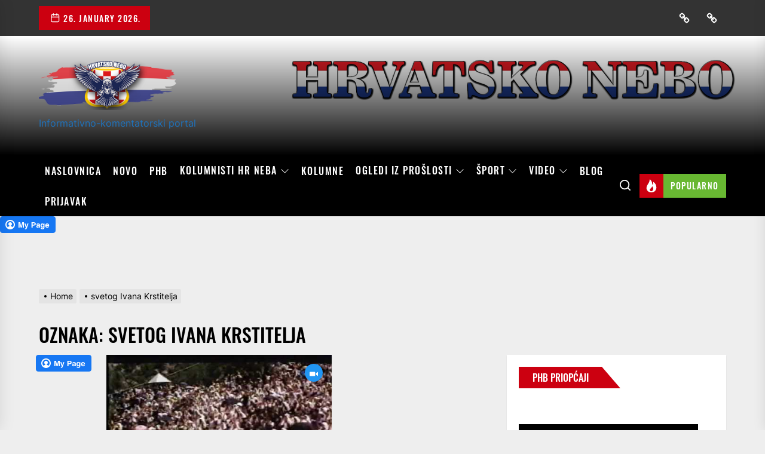

--- FILE ---
content_type: text/html; charset=UTF-8
request_url: https://hrvatskonebo.org/tag/svetog-ivana-krstitelja/
body_size: 23551
content:
<!DOCTYPE html>
<html class="no-js" lang="hr">

<head>
    <meta charset="UTF-8">
    <meta name="viewport" content="width=device-width, initial-scale=1" />
    <link rel="profile" href="https://gmpg.org/xfn/11">
    <meta name='robots' content='index, follow, max-image-preview:large, max-snippet:-1, max-video-preview:-1' />
	<style>img:is([sizes="auto" i], [sizes^="auto," i]) { contain-intrinsic-size: 3000px 1500px }</style>
	            <meta property="og:locale" content="en_US">
                        <meta property="og:type" content="website">
                        <meta property="og:site_name" content="Hrvatsko nebo">
                        <meta property="og:title" content="Oznaka: &lt;span&gt;svetog Ivana Krstitelja&lt;/span&gt;">

                            <meta property="og:description" content="www.hrvatskonebo.org">
                            <meta property="og:url" content="https://hrvatskonebo.org">
                            <meta property="twitter:title" content="Oznaka: &lt;span&gt;svetog Ivana Krstitelja&lt;/span&gt;">

                            <meta property="twitter:description" content="www.hrvatskonebo.org">
            
	<!-- This site is optimized with the Yoast SEO plugin v24.9 - https://yoast.com/wordpress/plugins/seo/ -->
	<title>Arhiva svetog Ivana Krstitelja &#8211;</title>
	<link rel="canonical" href="https://hrvatskonebo.org/tag/svetog-ivana-krstitelja/" />
	<meta property="og:locale" content="hr_HR" />
	<meta property="og:type" content="article" />
	<meta property="og:title" content="Arhiva svetog Ivana Krstitelja &#8211;" />
	<meta property="og:url" content="https://hrvatskonebo.org/tag/svetog-ivana-krstitelja/" />
	<meta name="twitter:card" content="summary_large_image" />
	<script type="application/ld+json" class="yoast-schema-graph">{"@context":"https://schema.org","@graph":[{"@type":"CollectionPage","@id":"https://hrvatskonebo.org/tag/svetog-ivana-krstitelja/","url":"https://hrvatskonebo.org/tag/svetog-ivana-krstitelja/","name":"Arhiva svetog Ivana Krstitelja &#8211;","isPartOf":{"@id":"https://hrvatskonebo.org/#website"},"primaryImageOfPage":{"@id":"https://hrvatskonebo.org/tag/svetog-ivana-krstitelja/#primaryimage"},"image":{"@id":"https://hrvatskonebo.org/tag/svetog-ivana-krstitelja/#primaryimage"},"thumbnailUrl":"https://hrvatskonebo.org/wp-content/uploads/2020/06/hqdefault.jpg","breadcrumb":{"@id":"https://hrvatskonebo.org/tag/svetog-ivana-krstitelja/#breadcrumb"},"inLanguage":"hr"},{"@type":"ImageObject","inLanguage":"hr","@id":"https://hrvatskonebo.org/tag/svetog-ivana-krstitelja/#primaryimage","url":"https://hrvatskonebo.org/wp-content/uploads/2020/06/hqdefault.jpg","contentUrl":"https://hrvatskonebo.org/wp-content/uploads/2020/06/hqdefault.jpg","width":480,"height":360},{"@type":"BreadcrumbList","@id":"https://hrvatskonebo.org/tag/svetog-ivana-krstitelja/#breadcrumb","itemListElement":[{"@type":"ListItem","position":1,"name":"Početna stranica","item":"https://hrvatskonebo.org/"},{"@type":"ListItem","position":2,"name":"svetog Ivana Krstitelja"}]},{"@type":"WebSite","@id":"https://hrvatskonebo.org/#website","url":"https://hrvatskonebo.org/","name":"Hrvatsko nebo","description":"Informativno-komentatorski portal","publisher":{"@id":"https://hrvatskonebo.org/#organization"},"potentialAction":[{"@type":"SearchAction","target":{"@type":"EntryPoint","urlTemplate":"https://hrvatskonebo.org/?s={search_term_string}"},"query-input":{"@type":"PropertyValueSpecification","valueRequired":true,"valueName":"search_term_string"}}],"inLanguage":"hr"},{"@type":"Organization","@id":"https://hrvatskonebo.org/#organization","name":"Hrvatsko nebo","url":"https://hrvatskonebo.org/","logo":{"@type":"ImageObject","inLanguage":"hr","@id":"https://hrvatskonebo.org/#/schema/logo/image/","url":"https://hrvatskonebo.org/wp-content/uploads/2019/02/cropped-HRneboLogo2x-1.png","contentUrl":"https://hrvatskonebo.org/wp-content/uploads/2019/02/cropped-HRneboLogo2x-1.png","width":507,"height":180,"caption":"Hrvatsko nebo"},"image":{"@id":"https://hrvatskonebo.org/#/schema/logo/image/"},"sameAs":["https://www.facebook.com/hrvatskonebo.org"]}]}</script>
	<!-- / Yoast SEO plugin. -->


<link rel='dns-prefetch' href='//static.addtoany.com' />
<link rel="alternate" type="application/rss+xml" title=" &raquo; Kanal" href="https://hrvatskonebo.org/feed/" />
<link rel="alternate" type="application/rss+xml" title=" &raquo; Kanal komentara" href="https://hrvatskonebo.org/comments/feed/" />
<link rel="alternate" type="application/rss+xml" title=" &raquo; svetog Ivana Krstitelja Kanal oznaka" href="https://hrvatskonebo.org/tag/svetog-ivana-krstitelja/feed/" />
<script>
window._wpemojiSettings = {"baseUrl":"https:\/\/s.w.org\/images\/core\/emoji\/15.1.0\/72x72\/","ext":".png","svgUrl":"https:\/\/s.w.org\/images\/core\/emoji\/15.1.0\/svg\/","svgExt":".svg","source":{"concatemoji":"https:\/\/hrvatskonebo.org\/wp-includes\/js\/wp-emoji-release.min.js?ver=6.8.1"}};
/*! This file is auto-generated */
!function(i,n){var o,s,e;function c(e){try{var t={supportTests:e,timestamp:(new Date).valueOf()};sessionStorage.setItem(o,JSON.stringify(t))}catch(e){}}function p(e,t,n){e.clearRect(0,0,e.canvas.width,e.canvas.height),e.fillText(t,0,0);var t=new Uint32Array(e.getImageData(0,0,e.canvas.width,e.canvas.height).data),r=(e.clearRect(0,0,e.canvas.width,e.canvas.height),e.fillText(n,0,0),new Uint32Array(e.getImageData(0,0,e.canvas.width,e.canvas.height).data));return t.every(function(e,t){return e===r[t]})}function u(e,t,n){switch(t){case"flag":return n(e,"\ud83c\udff3\ufe0f\u200d\u26a7\ufe0f","\ud83c\udff3\ufe0f\u200b\u26a7\ufe0f")?!1:!n(e,"\ud83c\uddfa\ud83c\uddf3","\ud83c\uddfa\u200b\ud83c\uddf3")&&!n(e,"\ud83c\udff4\udb40\udc67\udb40\udc62\udb40\udc65\udb40\udc6e\udb40\udc67\udb40\udc7f","\ud83c\udff4\u200b\udb40\udc67\u200b\udb40\udc62\u200b\udb40\udc65\u200b\udb40\udc6e\u200b\udb40\udc67\u200b\udb40\udc7f");case"emoji":return!n(e,"\ud83d\udc26\u200d\ud83d\udd25","\ud83d\udc26\u200b\ud83d\udd25")}return!1}function f(e,t,n){var r="undefined"!=typeof WorkerGlobalScope&&self instanceof WorkerGlobalScope?new OffscreenCanvas(300,150):i.createElement("canvas"),a=r.getContext("2d",{willReadFrequently:!0}),o=(a.textBaseline="top",a.font="600 32px Arial",{});return e.forEach(function(e){o[e]=t(a,e,n)}),o}function t(e){var t=i.createElement("script");t.src=e,t.defer=!0,i.head.appendChild(t)}"undefined"!=typeof Promise&&(o="wpEmojiSettingsSupports",s=["flag","emoji"],n.supports={everything:!0,everythingExceptFlag:!0},e=new Promise(function(e){i.addEventListener("DOMContentLoaded",e,{once:!0})}),new Promise(function(t){var n=function(){try{var e=JSON.parse(sessionStorage.getItem(o));if("object"==typeof e&&"number"==typeof e.timestamp&&(new Date).valueOf()<e.timestamp+604800&&"object"==typeof e.supportTests)return e.supportTests}catch(e){}return null}();if(!n){if("undefined"!=typeof Worker&&"undefined"!=typeof OffscreenCanvas&&"undefined"!=typeof URL&&URL.createObjectURL&&"undefined"!=typeof Blob)try{var e="postMessage("+f.toString()+"("+[JSON.stringify(s),u.toString(),p.toString()].join(",")+"));",r=new Blob([e],{type:"text/javascript"}),a=new Worker(URL.createObjectURL(r),{name:"wpTestEmojiSupports"});return void(a.onmessage=function(e){c(n=e.data),a.terminate(),t(n)})}catch(e){}c(n=f(s,u,p))}t(n)}).then(function(e){for(var t in e)n.supports[t]=e[t],n.supports.everything=n.supports.everything&&n.supports[t],"flag"!==t&&(n.supports.everythingExceptFlag=n.supports.everythingExceptFlag&&n.supports[t]);n.supports.everythingExceptFlag=n.supports.everythingExceptFlag&&!n.supports.flag,n.DOMReady=!1,n.readyCallback=function(){n.DOMReady=!0}}).then(function(){return e}).then(function(){var e;n.supports.everything||(n.readyCallback(),(e=n.source||{}).concatemoji?t(e.concatemoji):e.wpemoji&&e.twemoji&&(t(e.twemoji),t(e.wpemoji)))}))}((window,document),window._wpemojiSettings);
</script>
<style id='wp-emoji-styles-inline-css'>

	img.wp-smiley, img.emoji {
		display: inline !important;
		border: none !important;
		box-shadow: none !important;
		height: 1em !important;
		width: 1em !important;
		margin: 0 0.07em !important;
		vertical-align: -0.1em !important;
		background: none !important;
		padding: 0 !important;
	}
</style>
<link rel='stylesheet' id='wp-block-library-css' href='https://hrvatskonebo.org/wp-includes/css/dist/block-library/style.min.css?ver=6.8.1' media='all' />
<style id='classic-theme-styles-inline-css'>
/*! This file is auto-generated */
.wp-block-button__link{color:#fff;background-color:#32373c;border-radius:9999px;box-shadow:none;text-decoration:none;padding:calc(.667em + 2px) calc(1.333em + 2px);font-size:1.125em}.wp-block-file__button{background:#32373c;color:#fff;text-decoration:none}
</style>
<style id='pdfemb-pdf-embedder-viewer-style-inline-css'>
.wp-block-pdfemb-pdf-embedder-viewer{max-width:none}

</style>
<style id='global-styles-inline-css'>
:root{--wp--preset--aspect-ratio--square: 1;--wp--preset--aspect-ratio--4-3: 4/3;--wp--preset--aspect-ratio--3-4: 3/4;--wp--preset--aspect-ratio--3-2: 3/2;--wp--preset--aspect-ratio--2-3: 2/3;--wp--preset--aspect-ratio--16-9: 16/9;--wp--preset--aspect-ratio--9-16: 9/16;--wp--preset--color--black: #000000;--wp--preset--color--cyan-bluish-gray: #abb8c3;--wp--preset--color--white: #ffffff;--wp--preset--color--pale-pink: #f78da7;--wp--preset--color--vivid-red: #cf2e2e;--wp--preset--color--luminous-vivid-orange: #ff6900;--wp--preset--color--luminous-vivid-amber: #fcb900;--wp--preset--color--light-green-cyan: #7bdcb5;--wp--preset--color--vivid-green-cyan: #00d084;--wp--preset--color--pale-cyan-blue: #8ed1fc;--wp--preset--color--vivid-cyan-blue: #0693e3;--wp--preset--color--vivid-purple: #9b51e0;--wp--preset--gradient--vivid-cyan-blue-to-vivid-purple: linear-gradient(135deg,rgba(6,147,227,1) 0%,rgb(155,81,224) 100%);--wp--preset--gradient--light-green-cyan-to-vivid-green-cyan: linear-gradient(135deg,rgb(122,220,180) 0%,rgb(0,208,130) 100%);--wp--preset--gradient--luminous-vivid-amber-to-luminous-vivid-orange: linear-gradient(135deg,rgba(252,185,0,1) 0%,rgba(255,105,0,1) 100%);--wp--preset--gradient--luminous-vivid-orange-to-vivid-red: linear-gradient(135deg,rgba(255,105,0,1) 0%,rgb(207,46,46) 100%);--wp--preset--gradient--very-light-gray-to-cyan-bluish-gray: linear-gradient(135deg,rgb(238,238,238) 0%,rgb(169,184,195) 100%);--wp--preset--gradient--cool-to-warm-spectrum: linear-gradient(135deg,rgb(74,234,220) 0%,rgb(151,120,209) 20%,rgb(207,42,186) 40%,rgb(238,44,130) 60%,rgb(251,105,98) 80%,rgb(254,248,76) 100%);--wp--preset--gradient--blush-light-purple: linear-gradient(135deg,rgb(255,206,236) 0%,rgb(152,150,240) 100%);--wp--preset--gradient--blush-bordeaux: linear-gradient(135deg,rgb(254,205,165) 0%,rgb(254,45,45) 50%,rgb(107,0,62) 100%);--wp--preset--gradient--luminous-dusk: linear-gradient(135deg,rgb(255,203,112) 0%,rgb(199,81,192) 50%,rgb(65,88,208) 100%);--wp--preset--gradient--pale-ocean: linear-gradient(135deg,rgb(255,245,203) 0%,rgb(182,227,212) 50%,rgb(51,167,181) 100%);--wp--preset--gradient--electric-grass: linear-gradient(135deg,rgb(202,248,128) 0%,rgb(113,206,126) 100%);--wp--preset--gradient--midnight: linear-gradient(135deg,rgb(2,3,129) 0%,rgb(40,116,252) 100%);--wp--preset--font-size--small: 13px;--wp--preset--font-size--medium: 20px;--wp--preset--font-size--large: 36px;--wp--preset--font-size--x-large: 42px;--wp--preset--spacing--20: 0.44rem;--wp--preset--spacing--30: 0.67rem;--wp--preset--spacing--40: 1rem;--wp--preset--spacing--50: 1.5rem;--wp--preset--spacing--60: 2.25rem;--wp--preset--spacing--70: 3.38rem;--wp--preset--spacing--80: 5.06rem;--wp--preset--shadow--natural: 6px 6px 9px rgba(0, 0, 0, 0.2);--wp--preset--shadow--deep: 12px 12px 50px rgba(0, 0, 0, 0.4);--wp--preset--shadow--sharp: 6px 6px 0px rgba(0, 0, 0, 0.2);--wp--preset--shadow--outlined: 6px 6px 0px -3px rgba(255, 255, 255, 1), 6px 6px rgba(0, 0, 0, 1);--wp--preset--shadow--crisp: 6px 6px 0px rgba(0, 0, 0, 1);}:where(.is-layout-flex){gap: 0.5em;}:where(.is-layout-grid){gap: 0.5em;}body .is-layout-flex{display: flex;}.is-layout-flex{flex-wrap: wrap;align-items: center;}.is-layout-flex > :is(*, div){margin: 0;}body .is-layout-grid{display: grid;}.is-layout-grid > :is(*, div){margin: 0;}:where(.wp-block-columns.is-layout-flex){gap: 2em;}:where(.wp-block-columns.is-layout-grid){gap: 2em;}:where(.wp-block-post-template.is-layout-flex){gap: 1.25em;}:where(.wp-block-post-template.is-layout-grid){gap: 1.25em;}.has-black-color{color: var(--wp--preset--color--black) !important;}.has-cyan-bluish-gray-color{color: var(--wp--preset--color--cyan-bluish-gray) !important;}.has-white-color{color: var(--wp--preset--color--white) !important;}.has-pale-pink-color{color: var(--wp--preset--color--pale-pink) !important;}.has-vivid-red-color{color: var(--wp--preset--color--vivid-red) !important;}.has-luminous-vivid-orange-color{color: var(--wp--preset--color--luminous-vivid-orange) !important;}.has-luminous-vivid-amber-color{color: var(--wp--preset--color--luminous-vivid-amber) !important;}.has-light-green-cyan-color{color: var(--wp--preset--color--light-green-cyan) !important;}.has-vivid-green-cyan-color{color: var(--wp--preset--color--vivid-green-cyan) !important;}.has-pale-cyan-blue-color{color: var(--wp--preset--color--pale-cyan-blue) !important;}.has-vivid-cyan-blue-color{color: var(--wp--preset--color--vivid-cyan-blue) !important;}.has-vivid-purple-color{color: var(--wp--preset--color--vivid-purple) !important;}.has-black-background-color{background-color: var(--wp--preset--color--black) !important;}.has-cyan-bluish-gray-background-color{background-color: var(--wp--preset--color--cyan-bluish-gray) !important;}.has-white-background-color{background-color: var(--wp--preset--color--white) !important;}.has-pale-pink-background-color{background-color: var(--wp--preset--color--pale-pink) !important;}.has-vivid-red-background-color{background-color: var(--wp--preset--color--vivid-red) !important;}.has-luminous-vivid-orange-background-color{background-color: var(--wp--preset--color--luminous-vivid-orange) !important;}.has-luminous-vivid-amber-background-color{background-color: var(--wp--preset--color--luminous-vivid-amber) !important;}.has-light-green-cyan-background-color{background-color: var(--wp--preset--color--light-green-cyan) !important;}.has-vivid-green-cyan-background-color{background-color: var(--wp--preset--color--vivid-green-cyan) !important;}.has-pale-cyan-blue-background-color{background-color: var(--wp--preset--color--pale-cyan-blue) !important;}.has-vivid-cyan-blue-background-color{background-color: var(--wp--preset--color--vivid-cyan-blue) !important;}.has-vivid-purple-background-color{background-color: var(--wp--preset--color--vivid-purple) !important;}.has-black-border-color{border-color: var(--wp--preset--color--black) !important;}.has-cyan-bluish-gray-border-color{border-color: var(--wp--preset--color--cyan-bluish-gray) !important;}.has-white-border-color{border-color: var(--wp--preset--color--white) !important;}.has-pale-pink-border-color{border-color: var(--wp--preset--color--pale-pink) !important;}.has-vivid-red-border-color{border-color: var(--wp--preset--color--vivid-red) !important;}.has-luminous-vivid-orange-border-color{border-color: var(--wp--preset--color--luminous-vivid-orange) !important;}.has-luminous-vivid-amber-border-color{border-color: var(--wp--preset--color--luminous-vivid-amber) !important;}.has-light-green-cyan-border-color{border-color: var(--wp--preset--color--light-green-cyan) !important;}.has-vivid-green-cyan-border-color{border-color: var(--wp--preset--color--vivid-green-cyan) !important;}.has-pale-cyan-blue-border-color{border-color: var(--wp--preset--color--pale-cyan-blue) !important;}.has-vivid-cyan-blue-border-color{border-color: var(--wp--preset--color--vivid-cyan-blue) !important;}.has-vivid-purple-border-color{border-color: var(--wp--preset--color--vivid-purple) !important;}.has-vivid-cyan-blue-to-vivid-purple-gradient-background{background: var(--wp--preset--gradient--vivid-cyan-blue-to-vivid-purple) !important;}.has-light-green-cyan-to-vivid-green-cyan-gradient-background{background: var(--wp--preset--gradient--light-green-cyan-to-vivid-green-cyan) !important;}.has-luminous-vivid-amber-to-luminous-vivid-orange-gradient-background{background: var(--wp--preset--gradient--luminous-vivid-amber-to-luminous-vivid-orange) !important;}.has-luminous-vivid-orange-to-vivid-red-gradient-background{background: var(--wp--preset--gradient--luminous-vivid-orange-to-vivid-red) !important;}.has-very-light-gray-to-cyan-bluish-gray-gradient-background{background: var(--wp--preset--gradient--very-light-gray-to-cyan-bluish-gray) !important;}.has-cool-to-warm-spectrum-gradient-background{background: var(--wp--preset--gradient--cool-to-warm-spectrum) !important;}.has-blush-light-purple-gradient-background{background: var(--wp--preset--gradient--blush-light-purple) !important;}.has-blush-bordeaux-gradient-background{background: var(--wp--preset--gradient--blush-bordeaux) !important;}.has-luminous-dusk-gradient-background{background: var(--wp--preset--gradient--luminous-dusk) !important;}.has-pale-ocean-gradient-background{background: var(--wp--preset--gradient--pale-ocean) !important;}.has-electric-grass-gradient-background{background: var(--wp--preset--gradient--electric-grass) !important;}.has-midnight-gradient-background{background: var(--wp--preset--gradient--midnight) !important;}.has-small-font-size{font-size: var(--wp--preset--font-size--small) !important;}.has-medium-font-size{font-size: var(--wp--preset--font-size--medium) !important;}.has-large-font-size{font-size: var(--wp--preset--font-size--large) !important;}.has-x-large-font-size{font-size: var(--wp--preset--font-size--x-large) !important;}
:where(.wp-block-post-template.is-layout-flex){gap: 1.25em;}:where(.wp-block-post-template.is-layout-grid){gap: 1.25em;}
:where(.wp-block-columns.is-layout-flex){gap: 2em;}:where(.wp-block-columns.is-layout-grid){gap: 2em;}
:root :where(.wp-block-pullquote){font-size: 1.5em;line-height: 1.6;}
</style>
<link rel='stylesheet' id='fcbkbttn_icon-css' href='https://hrvatskonebo.org/wp-content/plugins/facebook-button-plugin/css/icon.css?ver=2.77' media='all' />
<link rel='stylesheet' id='fcbkbttn_stylesheet-css' href='https://hrvatskonebo.org/wp-content/plugins/facebook-button-plugin/css/style.css?ver=2.77' media='all' />
<link rel='stylesheet' id='fvp-frontend-css' href='https://hrvatskonebo.org/wp-content/plugins/featured-video-plus/styles/frontend.css?ver=2.3.3' media='all' />
<link rel='stylesheet' id='bwg_fonts-css' href='https://hrvatskonebo.org/wp-content/plugins/photo-gallery/css/bwg-fonts/fonts.css?ver=0.0.1' media='all' />
<link rel='stylesheet' id='sumoselect-css' href='https://hrvatskonebo.org/wp-content/plugins/photo-gallery/css/sumoselect.min.css?ver=3.4.6' media='all' />
<link rel='stylesheet' id='mCustomScrollbar-css' href='https://hrvatskonebo.org/wp-content/plugins/photo-gallery/css/jquery.mCustomScrollbar.min.css?ver=3.1.5' media='all' />
<link rel='stylesheet' id='bwg_frontend-css' href='https://hrvatskonebo.org/wp-content/plugins/photo-gallery/css/styles.min.css?ver=1.8.37' media='all' />
<link rel='stylesheet' id='theme-powerkit-admin-social-icons-css' href='https://hrvatskonebo.org/wp-content/plugins/theme-powerkit/assets/css/social-icons.min.css?ver=6.8.1' media='all' />
<link rel='stylesheet' id='theme-powerkit-admin-style-css' href='https://hrvatskonebo.org/wp-content/plugins/theme-powerkit/assets/css/style.css?ver=6.8.1' media='all' />
<link rel='stylesheet' id='extendednews-google-fonts-css' href='https://hrvatskonebo.org/wp-content/fonts/533fadff9dc65e8dbba9c852c17abd77.css?ver=1.1.2' media='all' />
<link rel='stylesheet' id='magnific-popup-css' href='https://hrvatskonebo.org/wp-content/themes/extendednews-pro/assets/lib/magnific-popup/magnific-popup.css?ver=6.8.1' media='all' />
<link rel='stylesheet' id='slick-css' href='https://hrvatskonebo.org/wp-content/themes/extendednews-pro/assets/lib/slick/css/slick.min.css?ver=6.8.1' media='all' />
<link rel='stylesheet' id='sidr-nav-css' href='https://hrvatskonebo.org/wp-content/themes/extendednews-pro/assets/lib/sidr/css/jquery.sidr.dark.css?ver=6.8.1' media='all' />
<link rel='stylesheet' id='extendednews-style-css' href='https://hrvatskonebo.org/wp-content/themes/extendednews-pro/style.css?ver=1.1.2' media='all' />
<link rel='stylesheet' id='addtoany-css' href='https://hrvatskonebo.org/wp-content/plugins/add-to-any/addtoany.min.css?ver=1.16' media='all' />
<link rel='stylesheet' id='booster-extension-social-icons-css' href='https://hrvatskonebo.org/wp-content/plugins/booster-extension/assets/css/social-icons.min.css?ver=6.8.1' media='all' />
<link rel='stylesheet' id='booster-extension-style-css' href='https://hrvatskonebo.org/wp-content/plugins/booster-extension/assets/css/style.css?ver=6.8.1' media='all' />
<script id="addtoany-core-js-before">
window.a2a_config=window.a2a_config||{};a2a_config.callbacks=[];a2a_config.overlays=[];a2a_config.templates={};a2a_localize = {
	Share: "Share",
	Save: "Save",
	Subscribe: "Subscribe",
	Email: "Email",
	Bookmark: "Bookmark",
	ShowAll: "Show all",
	ShowLess: "Show less",
	FindServices: "Find service(s)",
	FindAnyServiceToAddTo: "Instantly find any service to add to",
	PoweredBy: "Powered by",
	ShareViaEmail: "Share via email",
	SubscribeViaEmail: "Subscribe via email",
	BookmarkInYourBrowser: "Bookmark in your browser",
	BookmarkInstructions: "Press Ctrl+D or \u2318+D to bookmark this page",
	AddToYourFavorites: "Add to your favorites",
	SendFromWebOrProgram: "Send from any email address or email program",
	EmailProgram: "Email program",
	More: "More&#8230;",
	ThanksForSharing: "Thanks for sharing!",
	ThanksForFollowing: "Thanks for following!"
};

a2a_config.icon_color="#1e73be,#ffffff";
</script>
<script defer src="https://static.addtoany.com/menu/page.js" id="addtoany-core-js"></script>
<script src="https://hrvatskonebo.org/wp-includes/js/jquery/jquery.min.js?ver=3.7.1" id="jquery-core-js"></script>
<script src="https://hrvatskonebo.org/wp-includes/js/jquery/jquery-migrate.min.js?ver=3.4.1" id="jquery-migrate-js"></script>
<script defer src="https://hrvatskonebo.org/wp-content/plugins/add-to-any/addtoany.min.js?ver=1.1" id="addtoany-jquery-js"></script>
<script src="https://hrvatskonebo.org/wp-content/plugins/featured-video-plus/js/jquery.fitvids.min.js?ver=master-2015-08" id="jquery.fitvids-js"></script>
<script id="fvp-frontend-js-extra">
var fvpdata = {"ajaxurl":"https:\/\/hrvatskonebo.org\/wp-admin\/admin-ajax.php","nonce":"6f28174722","fitvids":"1","dynamic":"","overlay":"","opacity":"0.75","color":"b","width":"640"};
</script>
<script src="https://hrvatskonebo.org/wp-content/plugins/featured-video-plus/js/frontend.min.js?ver=2.3.3" id="fvp-frontend-js"></script>
<script src="https://hrvatskonebo.org/wp-content/plugins/photo-gallery/js/jquery.sumoselect.min.js?ver=3.4.6" id="sumoselect-js"></script>
<script src="https://hrvatskonebo.org/wp-content/plugins/photo-gallery/js/tocca.min.js?ver=2.0.9" id="bwg_mobile-js"></script>
<script src="https://hrvatskonebo.org/wp-content/plugins/photo-gallery/js/jquery.mCustomScrollbar.concat.min.js?ver=3.1.5" id="mCustomScrollbar-js"></script>
<script src="https://hrvatskonebo.org/wp-content/plugins/photo-gallery/js/jquery.fullscreen.min.js?ver=0.6.0" id="jquery-fullscreen-js"></script>
<script id="bwg_frontend-js-extra">
var bwg_objectsL10n = {"bwg_field_required":"je obavezno polje. ","bwg_mail_validation":"Ovo nije va\u017ee\u0107i e-mail adresu. ","bwg_search_result":"Nema slika podudaranje va\u0161e pretra\u017eivanje.","bwg_select_tag":"Select Tag","bwg_order_by":"Order By","bwg_search":"Tra\u017ei","bwg_show_ecommerce":"Show Ecommerce","bwg_hide_ecommerce":"Hide Ecommerce","bwg_show_comments":"Prika\u017ei komentare","bwg_hide_comments":"Sakrij komentare","bwg_restore":"Vra\u0107anje","bwg_maximize":"Pove\u0107ali","bwg_fullscreen":"Na cijelom zaslonu","bwg_exit_fullscreen":"Iza\u0111ite preko cijelog zaslona","bwg_search_tag":"SEARCH...","bwg_tag_no_match":"No tags found","bwg_all_tags_selected":"All tags selected","bwg_tags_selected":"tags selected","play":"Igrajte","pause":"Pauza","is_pro":"","bwg_play":"Igrajte","bwg_pause":"Pauza","bwg_hide_info":"Sakrij informacije","bwg_show_info":"Poka\u017ei info","bwg_hide_rating":"Hide rating","bwg_show_rating":"Show rating","ok":"Ok","cancel":"Cancel","select_all":"Select all","lazy_load":"0","lazy_loader":"https:\/\/hrvatskonebo.org\/wp-content\/plugins\/photo-gallery\/images\/ajax_loader.png","front_ajax":"0","bwg_tag_see_all":"see all tags","bwg_tag_see_less":"see less tags"};
</script>
<script src="https://hrvatskonebo.org/wp-content/plugins/photo-gallery/js/scripts.min.js?ver=1.8.37" id="bwg_frontend-js"></script>
<link rel="https://api.w.org/" href="https://hrvatskonebo.org/wp-json/" /><link rel="alternate" title="JSON" type="application/json" href="https://hrvatskonebo.org/wp-json/wp/v2/tags/16538" /><link rel="EditURI" type="application/rsd+xml" title="RSD" href="https://hrvatskonebo.org/xmlrpc.php?rsd" />
<meta name="generator" content="WordPress 6.8.1" />

		<script>document.documentElement.className = document.documentElement.className.replace( 'no-js', 'js' );</script>
	
	        <style type="text/css">
                        .header-titles .custom-logo-name,
            .site-description {
                color: #1e73be;
            }

                    </style>
        <style type='text/css' media='all'>    body, button, input, select, optgroup, textarea{font-weight: 400;}.header-titles .custom-logo-name{font-weight: 700;}h1, h2, h3, h4, h5, h6{font-weight: 500;}                #theme-block-1 {
            background-color: #f6f5f2;
            }
            #theme-block-1 .block-title-wrapper .block-title::after{
            border-left-color: #f6f5f2;
            }

            .rtl #theme-block-1 .block-title-wrapper .block-title::after{
            border-right-color: #f6f5f2;
            }
                        #theme-block-3 {
            background-color: #f6f5f2;
            }
            #theme-block-3 .block-title-wrapper .block-title::after{
            border-left-color: #f6f5f2;
            }

            .rtl #theme-block-3 .block-title-wrapper .block-title::after{
            border-right-color: #f6f5f2;
            }
                        #theme-block-7 {
            background-color: #060523;
            }
            #theme-block-7 .block-title-wrapper .block-title::after{
            border-left-color: #060523;
            }

            .rtl #theme-block-7 .block-title-wrapper .block-title::after{
            border-right-color: #060523;
            }
            
    .site-logo .custom-logo{
    max-width:  230px;
    }

    .header-titles .custom-logo-name {
    font-family: Oswald;
    }
    @media (min-width: 768px) {
    .header-titles .custom-logo-name {
    font-size: 48px;
    }
    }

    body,button,input,select,optgroup,textarea {
    font-family: Inter;
    font-size: 16px;
    }

    .category-widget-header .category-title,
    .site-navigation .primary-menu a,
    .navbar-controller .navbar-control-label,
    .theme-topbar .top-nav-date,
    .ticker-title,
    .theme-tags-area .tags-area .tags-title,
    .widget_tag_cloud .tagcloud a,
    h1, h2, h3, h4, h5, h6 {
    font-family: Oswald;
    text-transform: ;
    }

    @media (min-width: 768px) {
    .entry-title-large {
    font-size: 40px;
    }
    .entry-title-big {
    font-size: 28px;
    }
    .entry-title-medium {
    font-size: 20px;
    }
    .entry-title-small {
    font-size: 15px;
    }
    }
    button,
    .button,
    .theme-button,
    .wp-block-button__link,
    .wp-block-file .wp-block-file__button,
    .wp-block-search .wp-block-search__button,
    input[type="button"],
    input[type="reset"],
    input[type="submit"],
    .twp-ajax-post-load > .twp-loading-button,
    .twp-ajax-auto-load > .newsrepublic-auto-pagination,
    .widget .tab-head .twp-nav-tabs > li.active > a,
    .widget .tab-head .twp-nav-tabs > li > a:focus,
    .widget .tab-head .twp-nav-tabs > li > a:hover,
    .widget .tab-head .twp-nav-tabs > li.active > a:focus,
    .widget .tab-head .twp-nav-tabs > li.active > a:hover,
    .category-widget-header .post-count,
    .widget-title span,
    .block-title-wrapper .block-title,
    .block-title-wrapper .theme-heading-controls,
    .theme-heading-controls .view-all-link .view-all-label,
    .navbar-controller .navbar-control-label,
    .theme-tags-area .tags-area .tags-title,
    .tags-area .tags-content .tags-title-label:after,
    .theme-topbar .top-nav-date,
    .menu-description,
    .navbar-controller .navbar-control-icon,
    .trending-news-main-wrap #trending-collapse,
    .author-widget-details .author-social-profiles .svg-icon,
    .entry-meta .entry-meta-categories > a,
    .post-thumb-categories:hover .category-title span,
    .post-thumb-categories:focus .category-title span,
    .theme-heading-controls .view-all-link:hover .view-all-label,
    .theme-heading-controls .view-all-link:focus .view-all-label,
    .site-navigation .primary-menu > li.current-menu-item:before,
    .site-navigation .primary-menu > li:before {
    background-color:  #CC0010;
    }

    button,
    .button,
    .theme-button,
    .wp-block-button__link,
    .wp-block-file .wp-block-file__button,
    .wp-block-search .wp-block-search__button,
    input[type="button"],
    input[type="reset"],
    input[type="submit"]{
    border-color:  #CC0010;
    }

    .menu-description:after{
    border-top-color: #CC0010;
    }
    .widget .tab-head .twp-nav-tabs {
    border-bottom-color: #CC0010;
    }
    .theme-tags-area .tags-area .tags-title:after,
    .widget-title span::before,
    .block-title-wrapper .block-title::before {
    border-left-color: #CC0010;
    }

    @media (max-width: 991px) {
    .theme-tags-area .tags-area .tags-title:after {
        border-top-color: #CC0010;
    }
    }

    .theme-button-filled,
    .navbar-controller .navbar-control-label{
    background: #68b832;
    }

    .theme-button-filled {
    border-color: #68b832;
    }

    :root {
    --link-hover-color: #1ea2f1;
    }

    #site-footer {
    background: #272727;
    }
    #site-footer, #site-footer a:not(:hover):not(:focus){
    color:#fff;
    }
    </style></head>

<body class="archive tag tag-svetog-ivana-krstitelja tag-16538 wp-custom-logo wp-theme-extendednews-pro booster-extension td-standard-pack theme-powerkit hfeed right-sidebar twp-archive-grid">



<div id="page" class="hfeed site">
<a class="skip-link screen-reader-text" href="#content">Skip to the content</a>


            <div id="site-topbar" class="theme-topbar">
                
                
            <div class="wrapper header-wrapper">
                <div class="header-item header-item-left">
                    <div class="topbar-controls">
                                                    <div class="topbar-control">
                                <div class="top-nav-date">
                                    <span class="topbar-date-icon"><svg class="svg-icon" aria-hidden="true" role="img" focusable="false" xmlns="http://www.w3.org/2000/svg" width="20" height="20" viewBox="0 0 20 20"><path fill="currentColor" d="M4.60069444,4.09375 L3.25,4.09375 C2.47334957,4.09375 1.84375,4.72334957 1.84375,5.5 L1.84375,7.26736111 L16.15625,7.26736111 L16.15625,5.5 C16.15625,4.72334957 15.5266504,4.09375 14.75,4.09375 L13.3993056,4.09375 L13.3993056,4.55555556 C13.3993056,5.02154581 13.0215458,5.39930556 12.5555556,5.39930556 C12.0895653,5.39930556 11.7118056,5.02154581 11.7118056,4.55555556 L11.7118056,4.09375 L6.28819444,4.09375 L6.28819444,4.55555556 C6.28819444,5.02154581 5.9104347,5.39930556 5.44444444,5.39930556 C4.97845419,5.39930556 4.60069444,5.02154581 4.60069444,4.55555556 L4.60069444,4.09375 Z M6.28819444,2.40625 L11.7118056,2.40625 L11.7118056,1 C11.7118056,0.534009742 12.0895653,0.15625 12.5555556,0.15625 C13.0215458,0.15625 13.3993056,0.534009742 13.3993056,1 L13.3993056,2.40625 L14.75,2.40625 C16.4586309,2.40625 17.84375,3.79136906 17.84375,5.5 L17.84375,15.875 C17.84375,17.5836309 16.4586309,18.96875 14.75,18.96875 L3.25,18.96875 C1.54136906,18.96875 0.15625,17.5836309 0.15625,15.875 L0.15625,5.5 C0.15625,3.79136906 1.54136906,2.40625 3.25,2.40625 L4.60069444,2.40625 L4.60069444,1 C4.60069444,0.534009742 4.97845419,0.15625 5.44444444,0.15625 C5.9104347,0.15625 6.28819444,0.534009742 6.28819444,1 L6.28819444,2.40625 Z M1.84375,8.95486111 L1.84375,15.875 C1.84375,16.6516504 2.47334957,17.28125 3.25,17.28125 L14.75,17.28125 C15.5266504,17.28125 16.15625,16.6516504 16.15625,15.875 L16.15625,8.95486111 L1.84375,8.95486111 Z" /></svg></span>
                                    <span class="topbar-date-label">26. January 2026.</span>
                                </div>
                            </div>
                                            </div>
                </div>

                <div class="header-item header-item-right">


                    
                        <div class="topbar-social-navigation">

                            <div class="extendednews-social-menu"><ul id="menu-gornji" class="menu"><li id="menu-item-86660" class="menu-item menu-item-type-custom menu-item-object-custom menu-item-86660"><a href="https://hrvatskonebo.org/wp-login.php"><span class="screen-reader-text">Prijavak</span><svg class="svg-icon" aria-hidden="true" role="img" focusable="false" viewBox="0 0 24 24" xmlns="http://www.w3.org/2000/svg"><path fill="currentColor" d="M19.647,16.706a1.134,1.134,0,0,0-.343-.833l-2.549-2.549a1.134,1.134,0,0,0-.833-.343,1.168,1.168,0,0,0-.883.392l.233.226q.2.189.264.264a2.922,2.922,0,0,1,.184.233.986.986,0,0,1,.159.312,1.242,1.242,0,0,1,.043.337,1.172,1.172,0,0,1-1.176,1.176,1.237,1.237,0,0,1-.337-.043,1,1,0,0,1-.312-.159,2.76,2.76,0,0,1-.233-.184q-.073-.068-.264-.264l-.226-.233a1.19,1.19,0,0,0-.4.895,1.134,1.134,0,0,0,.343.833L15.837,19.3a1.13,1.13,0,0,0,.833.331,1.18,1.18,0,0,0,.833-.318l1.8-1.789a1.12,1.12,0,0,0,.343-.821Zm-8.615-8.64a1.134,1.134,0,0,0-.343-.833L8.163,4.7a1.134,1.134,0,0,0-.833-.343,1.184,1.184,0,0,0-.833.331L4.7,6.473a1.12,1.12,0,0,0-.343.821,1.134,1.134,0,0,0,.343.833l2.549,2.549a1.13,1.13,0,0,0,.833.331,1.184,1.184,0,0,0,.883-.38L8.728,10.4q-.2-.189-.264-.264A2.922,2.922,0,0,1,8.28,9.9a.986.986,0,0,1-.159-.312,1.242,1.242,0,0,1-.043-.337A1.172,1.172,0,0,1,9.254,8.079a1.237,1.237,0,0,1,.337.043,1,1,0,0,1,.312.159,2.761,2.761,0,0,1,.233.184q.073.068.264.264l.226.233a1.19,1.19,0,0,0,.4-.895ZM22,16.706a3.343,3.343,0,0,1-1.042,2.488l-1.8,1.789a3.536,3.536,0,0,1-4.988-.025l-2.525-2.537a3.384,3.384,0,0,1-1.017-2.488,3.448,3.448,0,0,1,1.078-2.561l-1.078-1.078a3.434,3.434,0,0,1-2.549,1.078,3.4,3.4,0,0,1-2.5-1.029L3.029,9.794A3.4,3.4,0,0,1,2,7.294,3.343,3.343,0,0,1,3.042,4.806l1.8-1.789A3.384,3.384,0,0,1,7.331,2a3.357,3.357,0,0,1,2.5,1.042l2.525,2.537a3.384,3.384,0,0,1,1.017,2.488,3.448,3.448,0,0,1-1.078,2.561l1.078,1.078a3.551,3.551,0,0,1,5.049-.049l2.549,2.549A3.4,3.4,0,0,1,22,16.706Z"></path></svg></a></li>
<li id="menu-item-120733" class="menu-item menu-item-type-post_type menu-item-object-page menu-item-120733"><a href="https://hrvatskonebo.org/skini-mobilnu-aplikaciju-hrvatskog-neba/"><span class="screen-reader-text">Skini mobilnu aplikaciju Hrvatskog neba</span><svg class="svg-icon" aria-hidden="true" role="img" focusable="false" viewBox="0 0 24 24" xmlns="http://www.w3.org/2000/svg"><path fill="currentColor" d="M19.647,16.706a1.134,1.134,0,0,0-.343-.833l-2.549-2.549a1.134,1.134,0,0,0-.833-.343,1.168,1.168,0,0,0-.883.392l.233.226q.2.189.264.264a2.922,2.922,0,0,1,.184.233.986.986,0,0,1,.159.312,1.242,1.242,0,0,1,.043.337,1.172,1.172,0,0,1-1.176,1.176,1.237,1.237,0,0,1-.337-.043,1,1,0,0,1-.312-.159,2.76,2.76,0,0,1-.233-.184q-.073-.068-.264-.264l-.226-.233a1.19,1.19,0,0,0-.4.895,1.134,1.134,0,0,0,.343.833L15.837,19.3a1.13,1.13,0,0,0,.833.331,1.18,1.18,0,0,0,.833-.318l1.8-1.789a1.12,1.12,0,0,0,.343-.821Zm-8.615-8.64a1.134,1.134,0,0,0-.343-.833L8.163,4.7a1.134,1.134,0,0,0-.833-.343,1.184,1.184,0,0,0-.833.331L4.7,6.473a1.12,1.12,0,0,0-.343.821,1.134,1.134,0,0,0,.343.833l2.549,2.549a1.13,1.13,0,0,0,.833.331,1.184,1.184,0,0,0,.883-.38L8.728,10.4q-.2-.189-.264-.264A2.922,2.922,0,0,1,8.28,9.9a.986.986,0,0,1-.159-.312,1.242,1.242,0,0,1-.043-.337A1.172,1.172,0,0,1,9.254,8.079a1.237,1.237,0,0,1,.337.043,1,1,0,0,1,.312.159,2.761,2.761,0,0,1,.233.184q.073.068.264.264l.226.233a1.19,1.19,0,0,0,.4-.895ZM22,16.706a3.343,3.343,0,0,1-1.042,2.488l-1.8,1.789a3.536,3.536,0,0,1-4.988-.025l-2.525-2.537a3.384,3.384,0,0,1-1.017-2.488,3.448,3.448,0,0,1,1.078-2.561l-1.078-1.078a3.434,3.434,0,0,1-2.549,1.078,3.4,3.4,0,0,1-2.5-1.029L3.029,9.794A3.4,3.4,0,0,1,2,7.294,3.343,3.343,0,0,1,3.042,4.806l1.8-1.789A3.384,3.384,0,0,1,7.331,2a3.357,3.357,0,0,1,2.5,1.042l2.525,2.537a3.384,3.384,0,0,1,1.017,2.488,3.448,3.448,0,0,1-1.078,2.561l1.078,1.078a3.551,3.551,0,0,1,5.049-.049l2.549,2.549A3.4,3.4,0,0,1,22,16.706Z"></path></svg></a></li>
</ul></div>
                        </div>

                                    </div>
            </div>

        
            </div>

        
<header id="site-header" class="theme-header header-overlay-enabled" role="banner">
    
    <div class="header-navbar header-navbar-top  data-bg header-bg-1  "   data-background="https://hrvatskonebo.org/wp-content/uploads/2022/06/HRVATSKO-NEBO-2.jpg" >
        <div class="wrapper header-wrapper">
            <div class="header-item header-item-left">
                <div class="header-titles">
                    <div class="site-logo site-branding"><a href="https://hrvatskonebo.org/" class="custom-logo-link" rel="home"><img width="507" height="180" src="https://hrvatskonebo.org/wp-content/uploads/2019/02/cropped-HRneboLogo2x-1.png" class="custom-logo" alt="" decoding="async" fetchpriority="high" srcset="https://hrvatskonebo.org/wp-content/uploads/2019/02/cropped-HRneboLogo2x-1.png 507w, https://hrvatskonebo.org/wp-content/uploads/2019/02/cropped-HRneboLogo2x-1-300x107.png 300w" sizes="(max-width: 507px) 100vw, 507px" /></a><span class="screen-reader-text"></span><a href="https://hrvatskonebo.org/" class="custom-logo-name"></a></div><div class="site-description"><span>Informativno-komentatorski portal</span></div><!-- .site-description -->                </div>
            </div>

            <div class="header-item header-item-right">
                            </div>
        </div>


    </div>
    <div id="theme-navigation" class="header-navbar header-navbar-bottom">
        <div class="wrapper header-wrapper">
            <div class="header-item header-item-left">
                
                <div class="site-navigation">
                    <nav class="primary-menu-wrapper" aria-label="Horizontal" role="navigation">
                        <ul class="primary-menu theme-menu">
                            <li id=menu-item-120365 class="menu-item menu-item-type-custom menu-item-object-custom menu-item-home menu-item-120365"><a href="https://hrvatskonebo.org">Naslovnica</a></li>
<li id=menu-item-121129 class="menu-item menu-item-type-taxonomy menu-item-object-category menu-item-121129"><a href="https://hrvatskonebo.org/category/vijesti/">Novo</a></li>
<li id=menu-item-145100 class="menu-item menu-item-type-taxonomy menu-item-object-category menu-item-145100"><a href="https://hrvatskonebo.org/category/pokret-za-hrvatsku-buducnost-phb/">PHB</a></li>
<li id=menu-item-120988 class="menu-item menu-item-type-taxonomy menu-item-object-category menu-item-has-children dropdown menu-item-120988"><a href="https://hrvatskonebo.org/category/kolumnisti/">Kolumnisti HR neba<span class="icon"><svg class="svg-icon" aria-hidden="true" role="img" focusable="false" xmlns="http://www.w3.org/2000/svg" width="16" height="16" viewBox="0 0 16 16"><path fill="currentColor" d="M1.646 4.646a.5.5 0 0 1 .708 0L8 10.293l5.646-5.647a.5.5 0 0 1 .708.708l-6 6a.5.5 0 0 1-.708 0l-6-6a.5.5 0 0 1 0-.708z"></path></svg></span></a>
<ul class="dropdown-menu depth_0" >
	<li id=menu-item-120993 class="menu-item menu-item-type-taxonomy menu-item-object-category menu-item-120993"><a href="https://hrvatskonebo.org/category/kolumne/dnevni-bljesak/">Dnevni bljesak</a></li>
	<li id=menu-item-120995 class="menu-item menu-item-type-taxonomy menu-item-object-category menu-item-120995"><a href="https://hrvatskonebo.org/category/kolumnisti/zdravko-gavran/">Zdravko Gavran</a></li>
	<li id=menu-item-138156 class="menu-item menu-item-type-taxonomy menu-item-object-category menu-item-138156"><a href="https://hrvatskonebo.org/category/kolumne/usklicnik/">Uskličnik</a></li>
	<li id=menu-item-120994 class="menu-item menu-item-type-taxonomy menu-item-object-category menu-item-120994"><a href="https://hrvatskonebo.org/category/kolumnisti/nenad-piskac/">Nenad Piskač</a></li>
	<li id=menu-item-121008 class="menu-item menu-item-type-taxonomy menu-item-object-category menu-item-121008"><a href="https://hrvatskonebo.org/category/kolumnisti/siljo/">Šiljo</a></li>
	<li id=menu-item-120996 class="menu-item menu-item-type-taxonomy menu-item-object-category menu-item-120996"><a href="https://hrvatskonebo.org/category/kolumnisti/rudi-tomic-kolumne/">Rudi Tomić</a></li>
	<li id=menu-item-120990 class="menu-item menu-item-type-taxonomy menu-item-object-category menu-item-120990"><a href="https://hrvatskonebo.org/category/kolumnisti/daran-basic/">Darko Daran Bašić</a></li>
	<li id=menu-item-120997 class="menu-item menu-item-type-taxonomy menu-item-object-category menu-item-120997"><a href="https://hrvatskonebo.org/category/kolumnisti/sime-letina/">Šime Letina</a></li>
	<li id=menu-item-120992 class="menu-item menu-item-type-taxonomy menu-item-object-category menu-item-120992"><a href="https://hrvatskonebo.org/category/kolumnisti/ilija-vincetic/">Ilija Vincetić</a></li>
	<li id=menu-item-120999 class="menu-item menu-item-type-taxonomy menu-item-object-category menu-item-120999"><a href="https://hrvatskonebo.org/category/kolumnisti/ante-birin/">Ante Birin</a></li>
	<li id=menu-item-120998 class="menu-item menu-item-type-taxonomy menu-item-object-category menu-item-120998"><a href="https://hrvatskonebo.org/category/kolumnisti/mihovil-biocic/">Mihovil Biočić</a></li>
	<li id=menu-item-122590 class="menu-item menu-item-type-taxonomy menu-item-object-category menu-item-122590"><a href="https://hrvatskonebo.org/category/ostalo/katica-kis/">Katica Kiš</a></li>
	<li id=menu-item-120991 class="menu-item menu-item-type-taxonomy menu-item-object-category menu-item-120991"><a href="https://hrvatskonebo.org/category/ostalo/zorica-vukovic/">Zorica Vuković</a></li>
	<li id=menu-item-131398 class="menu-item menu-item-type-taxonomy menu-item-object-category menu-item-131398"><a href="https://hrvatskonebo.org/category/povijest/ogledi-iz-proslosti/wollfy-krasic/">Wollfy Krašić</a></li>
</ul></li>
<li id=menu-item-15 class="menu-item menu-item-type-taxonomy menu-item-object-category menu-item-15"><a href="https://hrvatskonebo.org/category/kolumne/">Kolumne</a></li>
<li id=menu-item-99048 class="menu-item menu-item-type-taxonomy menu-item-object-category menu-item-has-children dropdown menu-item-99048"><a href="https://hrvatskonebo.org/category/povijest/ogledi-iz-proslosti/">OGLEDI IZ PROŠLOSTI<span class="icon"><svg class="svg-icon" aria-hidden="true" role="img" focusable="false" xmlns="http://www.w3.org/2000/svg" width="16" height="16" viewBox="0 0 16 16"><path fill="currentColor" d="M1.646 4.646a.5.5 0 0 1 .708 0L8 10.293l5.646-5.647a.5.5 0 0 1 .708.708l-6 6a.5.5 0 0 1-.708 0l-6-6a.5.5 0 0 1 0-.708z"></path></svg></span></a>
<ul class="dropdown-menu depth_0" >
	<li id=menu-item-124017 class="menu-item menu-item-type-taxonomy menu-item-object-category menu-item-124017"><a href="https://hrvatskonebo.org/category/povijest/ogledi-iz-proslosti/kako-su-rusili-tudmana-zdravko-gavran/">Zdravko Gavran</a></li>
	<li id=menu-item-131397 class="menu-item menu-item-type-taxonomy menu-item-object-category menu-item-131397"><a href="https://hrvatskonebo.org/category/povijest/ogledi-iz-proslosti/wollfy-krasic/">Wollfy Krašić</a></li>
	<li id=menu-item-121074 class="menu-item menu-item-type-taxonomy menu-item-object-category menu-item-121074"><a href="https://hrvatskonebo.org/category/povijest/ogledi-iz-proslosti/ivo-korsky/">Ivo Korsky</a></li>
	<li id=menu-item-99057 class="menu-item menu-item-type-taxonomy menu-item-object-category menu-item-99057"><a href="https://hrvatskonebo.org/category/povijest/ogledi-iz-proslosti/hrvatska-u-podunavlju-i-europi-ivo-lendic/">Ivo Lendić</a></li>
	<li id=menu-item-121073 class="menu-item menu-item-type-taxonomy menu-item-object-category menu-item-121073"><a href="https://hrvatskonebo.org/category/povijest/ogledi-iz-proslosti/ivan-orsanic/">Ivan Oršanić</a></li>
</ul></li>
<li id=menu-item-122177 class="menu-item menu-item-type-taxonomy menu-item-object-category menu-item-has-children dropdown menu-item-122177"><a href="https://hrvatskonebo.org/category/sport/">Šport<span class="icon"><svg class="svg-icon" aria-hidden="true" role="img" focusable="false" xmlns="http://www.w3.org/2000/svg" width="16" height="16" viewBox="0 0 16 16"><path fill="currentColor" d="M1.646 4.646a.5.5 0 0 1 .708 0L8 10.293l5.646-5.647a.5.5 0 0 1 .708.708l-6 6a.5.5 0 0 1-.708 0l-6-6a.5.5 0 0 1 0-.708z"></path></svg></span></a>
<ul class="dropdown-menu depth_0" >
	<li id=menu-item-122180 class="menu-item menu-item-type-taxonomy menu-item-object-category menu-item-122180"><a href="https://hrvatskonebo.org/category/sport/nogomet/">Nogomet</a></li>
	<li id=menu-item-122179 class="menu-item menu-item-type-taxonomy menu-item-object-category menu-item-122179"><a href="https://hrvatskonebo.org/category/sport/rukomet/">Rukomet</a></li>
	<li id=menu-item-122187 class="menu-item menu-item-type-taxonomy menu-item-object-category menu-item-122187"><a href="https://hrvatskonebo.org/category/sport/tenis/">Tenis</a></li>
	<li id=menu-item-122203 class="menu-item menu-item-type-taxonomy menu-item-object-category menu-item-122203"><a href="https://hrvatskonebo.org/category/sport/boks/">Boks</a></li>
</ul></li>
<li id=menu-item-121378 class="menu-item menu-item-type-taxonomy menu-item-object-category menu-item-has-children dropdown menu-item-121378"><a href="https://hrvatskonebo.org/category/ostalo/video/">Video<span class="icon"><svg class="svg-icon" aria-hidden="true" role="img" focusable="false" xmlns="http://www.w3.org/2000/svg" width="16" height="16" viewBox="0 0 16 16"><path fill="currentColor" d="M1.646 4.646a.5.5 0 0 1 .708 0L8 10.293l5.646-5.647a.5.5 0 0 1 .708.708l-6 6a.5.5 0 0 1-.708 0l-6-6a.5.5 0 0 1 0-.708z"></path></svg></span></a>
<ul class="dropdown-menu depth_0" >
	<li id=menu-item-121381 class="menu-item menu-item-type-taxonomy menu-item-object-category menu-item-121381"><a href="https://hrvatskonebo.org/category/ostalo/video/">Video</a></li>
	<li id=menu-item-121402 class="menu-item menu-item-type-taxonomy menu-item-object-category menu-item-121402"><a href="https://hrvatskonebo.org/category/ostalo/dokumentarni-film/">Dokumentarni film</a></li>
</ul></li>
<li id=menu-item-125018 class="menu-item menu-item-type-custom menu-item-object-custom menu-item-125018"><a href="https://blog.hrvatskonebo.org/">Blog</a></li>
<li id=menu-item-120362 class="menu-item menu-item-type-custom menu-item-object-custom menu-item-120362"><a href="https://hrvatskonebo.org/wp-login.php">Prijavak</a></li>
                        </ul>
                    </nav>
                </div>
            </div>
            <div class="header-item header-item-right">
                
        <div class="navbar-controls hide-no-js">
                            <button type="button" class="navbar-control navbar-control-search">
                    <span class="navbar-control-trigger" tabindex="-1"><svg class="svg-icon" aria-hidden="true" role="img" focusable="false" xmlns="http://www.w3.org/2000/svg" width="18" height="18" viewBox="0 0 20 20"><path fill="currentColor" d="M1148.0319,95.6176858 L1151.70711,99.2928932 C1152.09763,99.6834175 1152.09763,100.316582 1151.70711,100.707107 C1151.31658,101.097631 1150.68342,101.097631 1150.29289,100.707107 L1146.61769,97.0318993 C1145.07801,98.2635271 1143.12501,99 1141,99 C1136.02944,99 1132,94.9705627 1132,90 C1132,85.0294372 1136.02944,81 1141,81 C1145.97056,81 1150,85.0294372 1150,90 C1150,92.1250137 1149.26353,94.078015 1148.0319,95.6176858 Z M1146.04139,94.8563911 C1147.25418,93.5976949 1148,91.8859456 1148,90 C1148,86.1340067 1144.86599,83 1141,83 C1137.13401,83 1134,86.1340067 1134,90 C1134,93.8659933 1137.13401,97 1141,97 C1142.88595,97 1144.59769,96.2541764 1145.85639,95.0413859 C1145.88271,95.0071586 1145.91154,94.9742441 1145.94289,94.9428932 C1145.97424,94.9115423 1146.00716,94.8827083 1146.04139,94.8563911 Z" transform="translate(-1132 -81)" /></svg></span>
                </button>
            
            <button type="button" class="navbar-control navbar-control-offcanvas">
                <span class="navbar-control-trigger" tabindex="-1"><svg class="svg-icon" aria-hidden="true" role="img" focusable="false" xmlns="http://www.w3.org/2000/svg" width="20" height="20" viewBox="0 0 20 20"><path fill="currentColor" d="M1 3v2h18V3zm0 8h18V9H1zm0 6h18v-2H1z" /></svg></span>
            </button>

        </div>

                                        <div class="topbar-trending">
                        <button type="button" class="navbar-control navbar-control-trending-news">
                                <span class="navbar-control-trigger" tabindex="-1">
                                    <span class="navbar-controller">
                                        <span class="navbar-control-icon">
                                            <svg class="svg-icon" aria-hidden="true" role="img" focusable="false" xmlns="http://www.w3.org/2000/svg" width="22" height="22" viewBox="0 0 24 24"><path fill="currentColor" d="M8.625 0c.61 7.189-5.625 9.664-5.625 15.996 0 4.301 3.069 7.972 9 8.004 5.931.032 9-4.414 9-8.956 0-4.141-2.062-8.046-5.952-10.474.924 2.607-.306 4.988-1.501 5.808.07-3.337-1.125-8.289-4.922-10.378zm4.711 13c3.755 3.989 1.449 9-1.567 9-1.835 0-2.779-1.265-2.769-2.577.019-2.433 2.737-2.435 4.336-6.423z" /></svg>                                        </span>
                                        <span class="navbar-control-label">
                                            Popularno                                        </span>
                                    </span>
                                </span>
                        </button>
                    </div>
                            </div>
        </div>
        
            <div class="trending-news-main-wrap">
               <div class="wrapper">
                    <div class="column-row">

                        <a href="javascript:void(0)" class="extendednews-skip-link-start"></a>

                        <div class="column column-12">
                            <button type="button" id="trending-collapse">
                                <svg class="svg-icon" aria-hidden="true" role="img" focusable="false" xmlns="http://www.w3.org/2000/svg" width="16" height="16" viewBox="0 0 16 16"><polygon fill="currentColor" fill-rule="evenodd" points="6.852 7.649 .399 1.195 1.445 .149 7.899 6.602 14.352 .149 15.399 1.195 8.945 7.649 15.399 14.102 14.352 15.149 7.899 8.695 1.445 15.149 .399 14.102" /></svg>                            </button>
                        </div>

                        <div class="fcbkbttn_buttons_block fcbkbttn_arhiv" id="fcbkbttn_left"><div class="fcbkbttn_button">
						<a href="https://www.facebook.com/hrvatskonebo.org" target="_blank">
							<img src="https://hrvatskonebo.org/wp-content/plugins/facebook-button-plugin/images/large-facebook-ico.png" alt="Fb-Button" />
						</a>
					</div><div class="fb-share-button fcbkbttn_large_button " data-href="https://hrvatskonebo.org/tag/svetog-ivana-krstitelja" data-type="button_count" data-size="large"></div></div>                            <div class="column column-4 column-sm-6 column-xs-12">

                                <article id="theme-post-208689" class="news-article news-article-bg mb-20 post-208689 post type-post status-publish format-standard has-post-thumbnail hentry category-drustvo category-hrvatsko-nebo category-lopovi-i-politika category-mediji category-vijesti category-ostalo category-politika category-povijest category-rusija category-sad category-svijet category-ukrajina tag-amerika tag-dokument tag-donald-j-trump tag-hina tag-hms-ba tag-hrvatsko-nebo tag-jamstva tag-spreman tag-volodimir-zelenski">
                                    <div class="column-row">

                                        
                                            <div class="column column-4">

                                                <div class="data-bg data-bg-thumbnail" data-background="https://hrvatskonebo.org/wp-content/uploads/2026/01/Screenshot-2026-01-25T213002.832-150x150.png">

                                                                                                        <a class="img-link" href="https://hrvatskonebo.org/2026/01/25/zelenski-dokument-o-sigurnosnim-jamstvima-sad-100-posto-spreman/" aria-label="ZELENSKI: Dokument o sigurnosnim jamstvima SAD 100 posto spreman" tabindex="0"></a>

                                                    <div class="trend-item">
                                                        1                                                    </div>
                                                </div>


                                            </div>

                                        
                                        <div class="column column-8">
                                            <div class="article-content">

                                                <h3 class="entry-title entry-title-small">
                                                    <a href="https://hrvatskonebo.org/2026/01/25/zelenski-dokument-o-sigurnosnim-jamstvima-sad-100-posto-spreman/" tabindex="0" rel="bookmark" title="ZELENSKI: Dokument o sigurnosnim jamstvima SAD 100 posto spreman">ZELENSKI: Dokument o sigurnosnim jamstvima SAD 100 posto spreman</a>
                                                </h3>

                                                <div class="entry-meta">
                                                    <div class="entry-meta-item entry-meta-date"><span class="entry-meta-icon calendar-icon"> <svg class="svg-icon" aria-hidden="true" role="img" focusable="false" xmlns="http://www.w3.org/2000/svg" width="20" height="20" viewBox="0 0 20 20"><path fill="currentColor" d="M4.60069444,4.09375 L3.25,4.09375 C2.47334957,4.09375 1.84375,4.72334957 1.84375,5.5 L1.84375,7.26736111 L16.15625,7.26736111 L16.15625,5.5 C16.15625,4.72334957 15.5266504,4.09375 14.75,4.09375 L13.3993056,4.09375 L13.3993056,4.55555556 C13.3993056,5.02154581 13.0215458,5.39930556 12.5555556,5.39930556 C12.0895653,5.39930556 11.7118056,5.02154581 11.7118056,4.55555556 L11.7118056,4.09375 L6.28819444,4.09375 L6.28819444,4.55555556 C6.28819444,5.02154581 5.9104347,5.39930556 5.44444444,5.39930556 C4.97845419,5.39930556 4.60069444,5.02154581 4.60069444,4.55555556 L4.60069444,4.09375 Z M6.28819444,2.40625 L11.7118056,2.40625 L11.7118056,1 C11.7118056,0.534009742 12.0895653,0.15625 12.5555556,0.15625 C13.0215458,0.15625 13.3993056,0.534009742 13.3993056,1 L13.3993056,2.40625 L14.75,2.40625 C16.4586309,2.40625 17.84375,3.79136906 17.84375,5.5 L17.84375,15.875 C17.84375,17.5836309 16.4586309,18.96875 14.75,18.96875 L3.25,18.96875 C1.54136906,18.96875 0.15625,17.5836309 0.15625,15.875 L0.15625,5.5 C0.15625,3.79136906 1.54136906,2.40625 3.25,2.40625 L4.60069444,2.40625 L4.60069444,1 C4.60069444,0.534009742 4.97845419,0.15625 5.44444444,0.15625 C5.9104347,0.15625 6.28819444,0.534009742 6.28819444,1 L6.28819444,2.40625 Z M1.84375,8.95486111 L1.84375,15.875 C1.84375,16.6516504 2.47334957,17.28125 3.25,17.28125 L14.75,17.28125 C15.5266504,17.28125 16.15625,16.6516504 16.15625,15.875 L16.15625,8.95486111 L1.84375,8.95486111 Z" /></svg></span><a href="https://hrvatskonebo.org/2026/01/25/" rel="bookmark"><time class="entry-date published updated" datetime="2026-01-25T21:35:16+01:00">25. siječnja 2026.</time></a></div>                                                </div>

                                            </div>
                                        </div>

                                    </div>
                                </article>
                            </div>
                                                        <div class="column column-4 column-sm-6 column-xs-12">

                                <article id="theme-post-208686" class="news-article news-article-bg mb-20 post-208686 post type-post status-publish format-standard has-post-thumbnail hentry category-drustvo category-eurpska-unija category-hrvatska-bih-i-hrvati-po-svijetu category-hrvatsko-nebo category-lopovi-i-politika category-mediji category-vijesti category-ostalo category-politika category-povijest tag-davor-ivo-stier tag-hrvatsko-nebo tag-manjine tag-srbija tag-vijesti-hr tag-vojvodina">
                                    <div class="column-row">

                                        
                                            <div class="column column-4">

                                                <div class="data-bg data-bg-thumbnail" data-background="https://hrvatskonebo.org/wp-content/uploads/2021/01/stier-150x150.jpg">

                                                                                                        <a class="img-link" href="https://hrvatskonebo.org/2026/01/25/stier-u-posjetu-hrvatskoj-manjini-u-vojvodini/" aria-label="Stier u posjetu hrvatskoj manjini u Vojvodini" tabindex="0"></a>

                                                    <div class="trend-item">
                                                        2                                                    </div>
                                                </div>


                                            </div>

                                        
                                        <div class="column column-8">
                                            <div class="article-content">

                                                <h3 class="entry-title entry-title-small">
                                                    <a href="https://hrvatskonebo.org/2026/01/25/stier-u-posjetu-hrvatskoj-manjini-u-vojvodini/" tabindex="0" rel="bookmark" title="Stier u posjetu hrvatskoj manjini u Vojvodini">Stier u posjetu hrvatskoj manjini u Vojvodini</a>
                                                </h3>

                                                <div class="entry-meta">
                                                    <div class="entry-meta-item entry-meta-date"><span class="entry-meta-icon calendar-icon"> <svg class="svg-icon" aria-hidden="true" role="img" focusable="false" xmlns="http://www.w3.org/2000/svg" width="20" height="20" viewBox="0 0 20 20"><path fill="currentColor" d="M4.60069444,4.09375 L3.25,4.09375 C2.47334957,4.09375 1.84375,4.72334957 1.84375,5.5 L1.84375,7.26736111 L16.15625,7.26736111 L16.15625,5.5 C16.15625,4.72334957 15.5266504,4.09375 14.75,4.09375 L13.3993056,4.09375 L13.3993056,4.55555556 C13.3993056,5.02154581 13.0215458,5.39930556 12.5555556,5.39930556 C12.0895653,5.39930556 11.7118056,5.02154581 11.7118056,4.55555556 L11.7118056,4.09375 L6.28819444,4.09375 L6.28819444,4.55555556 C6.28819444,5.02154581 5.9104347,5.39930556 5.44444444,5.39930556 C4.97845419,5.39930556 4.60069444,5.02154581 4.60069444,4.55555556 L4.60069444,4.09375 Z M6.28819444,2.40625 L11.7118056,2.40625 L11.7118056,1 C11.7118056,0.534009742 12.0895653,0.15625 12.5555556,0.15625 C13.0215458,0.15625 13.3993056,0.534009742 13.3993056,1 L13.3993056,2.40625 L14.75,2.40625 C16.4586309,2.40625 17.84375,3.79136906 17.84375,5.5 L17.84375,15.875 C17.84375,17.5836309 16.4586309,18.96875 14.75,18.96875 L3.25,18.96875 C1.54136906,18.96875 0.15625,17.5836309 0.15625,15.875 L0.15625,5.5 C0.15625,3.79136906 1.54136906,2.40625 3.25,2.40625 L4.60069444,2.40625 L4.60069444,1 C4.60069444,0.534009742 4.97845419,0.15625 5.44444444,0.15625 C5.9104347,0.15625 6.28819444,0.534009742 6.28819444,1 L6.28819444,2.40625 Z M1.84375,8.95486111 L1.84375,15.875 C1.84375,16.6516504 2.47334957,17.28125 3.25,17.28125 L14.75,17.28125 C15.5266504,17.28125 16.15625,16.6516504 16.15625,15.875 L16.15625,8.95486111 L1.84375,8.95486111 Z" /></svg></span><a href="https://hrvatskonebo.org/2026/01/25/" rel="bookmark"><time class="entry-date published updated" datetime="2026-01-25T19:23:14+01:00">25. siječnja 2026.</time></a></div>                                                </div>

                                            </div>
                                        </div>

                                    </div>
                                </article>
                            </div>
                                                        <div class="column column-4 column-sm-6 column-xs-12">

                                <article id="theme-post-208682" class="news-article news-article-bg mb-20 post-208682 post type-post status-publish format-standard has-post-thumbnail hentry category-bih category-crna-kronika category-drustvo category-hrvatska category-hrvatsko-nebo category-nogomet category-vijesti category-ostalo category-sport category-zivot tag-delije tag-doboj tag-hrvatsko-nebo tag-navijaci tag-torcida tag-tuca tag-vecernji-ba">
                                    <div class="column-row">

                                        
                                            <div class="column column-4">

                                                <div class="data-bg data-bg-thumbnail" data-background="https://hrvatskonebo.org/wp-content/uploads/2026/01/Screenshot-2026-01-25T190707.925-150x150.png">

                                                                                                        <a class="img-link" href="https://hrvatskonebo.org/2026/01/25/cetrnaestorica-navijaca-hajduka-prenocit-ce-u-policiji-nakon-obracuna-s-delijama/" aria-label="Četrnaestorica navijača Hajduka prenoćit će u policiji nakon obračuna s Delijama" tabindex="0"></a>

                                                    <div class="trend-item">
                                                        3                                                    </div>
                                                </div>


                                            </div>

                                        
                                        <div class="column column-8">
                                            <div class="article-content">

                                                <h3 class="entry-title entry-title-small">
                                                    <a href="https://hrvatskonebo.org/2026/01/25/cetrnaestorica-navijaca-hajduka-prenocit-ce-u-policiji-nakon-obracuna-s-delijama/" tabindex="0" rel="bookmark" title="Četrnaestorica navijača Hajduka prenoćit će u policiji nakon obračuna s Delijama">Četrnaestorica navijača Hajduka prenoćit će u policiji nakon obračuna s Delijama</a>
                                                </h3>

                                                <div class="entry-meta">
                                                    <div class="entry-meta-item entry-meta-date"><span class="entry-meta-icon calendar-icon"> <svg class="svg-icon" aria-hidden="true" role="img" focusable="false" xmlns="http://www.w3.org/2000/svg" width="20" height="20" viewBox="0 0 20 20"><path fill="currentColor" d="M4.60069444,4.09375 L3.25,4.09375 C2.47334957,4.09375 1.84375,4.72334957 1.84375,5.5 L1.84375,7.26736111 L16.15625,7.26736111 L16.15625,5.5 C16.15625,4.72334957 15.5266504,4.09375 14.75,4.09375 L13.3993056,4.09375 L13.3993056,4.55555556 C13.3993056,5.02154581 13.0215458,5.39930556 12.5555556,5.39930556 C12.0895653,5.39930556 11.7118056,5.02154581 11.7118056,4.55555556 L11.7118056,4.09375 L6.28819444,4.09375 L6.28819444,4.55555556 C6.28819444,5.02154581 5.9104347,5.39930556 5.44444444,5.39930556 C4.97845419,5.39930556 4.60069444,5.02154581 4.60069444,4.55555556 L4.60069444,4.09375 Z M6.28819444,2.40625 L11.7118056,2.40625 L11.7118056,1 C11.7118056,0.534009742 12.0895653,0.15625 12.5555556,0.15625 C13.0215458,0.15625 13.3993056,0.534009742 13.3993056,1 L13.3993056,2.40625 L14.75,2.40625 C16.4586309,2.40625 17.84375,3.79136906 17.84375,5.5 L17.84375,15.875 C17.84375,17.5836309 16.4586309,18.96875 14.75,18.96875 L3.25,18.96875 C1.54136906,18.96875 0.15625,17.5836309 0.15625,15.875 L0.15625,5.5 C0.15625,3.79136906 1.54136906,2.40625 3.25,2.40625 L4.60069444,2.40625 L4.60069444,1 C4.60069444,0.534009742 4.97845419,0.15625 5.44444444,0.15625 C5.9104347,0.15625 6.28819444,0.534009742 6.28819444,1 L6.28819444,2.40625 Z M1.84375,8.95486111 L1.84375,15.875 C1.84375,16.6516504 2.47334957,17.28125 3.25,17.28125 L14.75,17.28125 C15.5266504,17.28125 16.15625,16.6516504 16.15625,15.875 L16.15625,8.95486111 L1.84375,8.95486111 Z" /></svg></span><a href="https://hrvatskonebo.org/2026/01/25/" rel="bookmark"><time class="entry-date published updated" datetime="2026-01-25T19:11:23+01:00">25. siječnja 2026.</time></a></div>                                                </div>

                                            </div>
                                        </div>

                                    </div>
                                </article>
                            </div>
                                                        <div class="column column-4 column-sm-6 column-xs-12">

                                <article id="theme-post-208679" class="news-article news-article-bg mb-20 post-208679 post type-post status-publish format-standard has-post-thumbnail hentry category-bih category-drustvo category-gospodarstvo category-hrvatsko-nebo category-lopovi-i-politika category-mediji category-narod category-vijesti category-ostalo category-politicki-sustavi category-politika category-povijest category-sad category-svijet category-zivot tag-americki-kongres tag-bih tag-hms-ba tag-hrvatsko-nebo tag-mr-josip-brkic tag-pismo tag-vanjska-politika">
                                    <div class="column-row">

                                        
                                            <div class="column column-4">

                                                <div class="data-bg data-bg-thumbnail" data-background="https://hrvatskonebo.org/wp-content/uploads/2024/03/brkic-150x150.jpeg">

                                                                                                        <a class="img-link" href="https://hrvatskonebo.org/2026/01/25/brkic-pisao-americkim-kongresnicima-tko-privatizira-vanjsku-politiku-bih/" aria-label="BRKIĆ PISAO AMERIČKIM KONGRESNICIMA: Tko privatizira vanjsku politiku BiH?" tabindex="0"></a>

                                                    <div class="trend-item">
                                                        4                                                    </div>
                                                </div>


                                            </div>

                                        
                                        <div class="column column-8">
                                            <div class="article-content">

                                                <h3 class="entry-title entry-title-small">
                                                    <a href="https://hrvatskonebo.org/2026/01/25/brkic-pisao-americkim-kongresnicima-tko-privatizira-vanjsku-politiku-bih/" tabindex="0" rel="bookmark" title="BRKIĆ PISAO AMERIČKIM KONGRESNICIMA: Tko privatizira vanjsku politiku BiH?">BRKIĆ PISAO AMERIČKIM KONGRESNICIMA: Tko privatizira vanjsku politiku BiH?</a>
                                                </h3>

                                                <div class="entry-meta">
                                                    <div class="entry-meta-item entry-meta-date"><span class="entry-meta-icon calendar-icon"> <svg class="svg-icon" aria-hidden="true" role="img" focusable="false" xmlns="http://www.w3.org/2000/svg" width="20" height="20" viewBox="0 0 20 20"><path fill="currentColor" d="M4.60069444,4.09375 L3.25,4.09375 C2.47334957,4.09375 1.84375,4.72334957 1.84375,5.5 L1.84375,7.26736111 L16.15625,7.26736111 L16.15625,5.5 C16.15625,4.72334957 15.5266504,4.09375 14.75,4.09375 L13.3993056,4.09375 L13.3993056,4.55555556 C13.3993056,5.02154581 13.0215458,5.39930556 12.5555556,5.39930556 C12.0895653,5.39930556 11.7118056,5.02154581 11.7118056,4.55555556 L11.7118056,4.09375 L6.28819444,4.09375 L6.28819444,4.55555556 C6.28819444,5.02154581 5.9104347,5.39930556 5.44444444,5.39930556 C4.97845419,5.39930556 4.60069444,5.02154581 4.60069444,4.55555556 L4.60069444,4.09375 Z M6.28819444,2.40625 L11.7118056,2.40625 L11.7118056,1 C11.7118056,0.534009742 12.0895653,0.15625 12.5555556,0.15625 C13.0215458,0.15625 13.3993056,0.534009742 13.3993056,1 L13.3993056,2.40625 L14.75,2.40625 C16.4586309,2.40625 17.84375,3.79136906 17.84375,5.5 L17.84375,15.875 C17.84375,17.5836309 16.4586309,18.96875 14.75,18.96875 L3.25,18.96875 C1.54136906,18.96875 0.15625,17.5836309 0.15625,15.875 L0.15625,5.5 C0.15625,3.79136906 1.54136906,2.40625 3.25,2.40625 L4.60069444,2.40625 L4.60069444,1 C4.60069444,0.534009742 4.97845419,0.15625 5.44444444,0.15625 C5.9104347,0.15625 6.28819444,0.534009742 6.28819444,1 L6.28819444,2.40625 Z M1.84375,8.95486111 L1.84375,15.875 C1.84375,16.6516504 2.47334957,17.28125 3.25,17.28125 L14.75,17.28125 C15.5266504,17.28125 16.15625,16.6516504 16.15625,15.875 L16.15625,8.95486111 L1.84375,8.95486111 Z" /></svg></span><a href="https://hrvatskonebo.org/2026/01/25/" rel="bookmark"><time class="entry-date published updated" datetime="2026-01-25T16:16:48+01:00">25. siječnja 2026.</time></a></div>                                                </div>

                                            </div>
                                        </div>

                                    </div>
                                </article>
                            </div>
                                                        <div class="column column-4 column-sm-6 column-xs-12">

                                <article id="theme-post-208675" class="news-article news-article-bg mb-20 post-208675 post type-post status-publish format-standard has-post-thumbnail hentry category-bliski-istok category-drustvo category-gospodarstvo category-hrvatsko-nebo category-lopovi-i-politika category-mediji category-vijesti category-ostalo category-politika category-povijest category-sad category-svijet tag-bliski-istok tag-europa tag-hms-ba tag-hrvatsko-nebo tag-islamski-radikalizam tag-izraelski-veleposlanik tag-namecu tag-studio-4">
                                    <div class="column-row">

                                        
                                            <div class="column column-4">

                                                <div class="data-bg data-bg-thumbnail" data-background="https://hrvatskonebo.org/wp-content/uploads/2026/01/Screenshot-2026-01-25T155959.338-150x150.png">

                                                                                                        <a class="img-link" href="https://hrvatskonebo.org/2026/01/25/izraelski-veleposlanik-dodu-u-europu-i-namecu-islamski-radikalizam-od-kojeg-su-pobjegli/" aria-label="Izraelski veleposlanik: Dođu u Europu i nameću islamski radikalizam od kojeg su pobjegli" tabindex="0"></a>

                                                    <div class="trend-item">
                                                        5                                                    </div>
                                                </div>


                                            </div>

                                        
                                        <div class="column column-8">
                                            <div class="article-content">

                                                <h3 class="entry-title entry-title-small">
                                                    <a href="https://hrvatskonebo.org/2026/01/25/izraelski-veleposlanik-dodu-u-europu-i-namecu-islamski-radikalizam-od-kojeg-su-pobjegli/" tabindex="0" rel="bookmark" title="Izraelski veleposlanik: Dođu u Europu i nameću islamski radikalizam od kojeg su pobjegli">Izraelski veleposlanik: Dođu u Europu i nameću islamski radikalizam od kojeg su pobjegli</a>
                                                </h3>

                                                <div class="entry-meta">
                                                    <div class="entry-meta-item entry-meta-date"><span class="entry-meta-icon calendar-icon"> <svg class="svg-icon" aria-hidden="true" role="img" focusable="false" xmlns="http://www.w3.org/2000/svg" width="20" height="20" viewBox="0 0 20 20"><path fill="currentColor" d="M4.60069444,4.09375 L3.25,4.09375 C2.47334957,4.09375 1.84375,4.72334957 1.84375,5.5 L1.84375,7.26736111 L16.15625,7.26736111 L16.15625,5.5 C16.15625,4.72334957 15.5266504,4.09375 14.75,4.09375 L13.3993056,4.09375 L13.3993056,4.55555556 C13.3993056,5.02154581 13.0215458,5.39930556 12.5555556,5.39930556 C12.0895653,5.39930556 11.7118056,5.02154581 11.7118056,4.55555556 L11.7118056,4.09375 L6.28819444,4.09375 L6.28819444,4.55555556 C6.28819444,5.02154581 5.9104347,5.39930556 5.44444444,5.39930556 C4.97845419,5.39930556 4.60069444,5.02154581 4.60069444,4.55555556 L4.60069444,4.09375 Z M6.28819444,2.40625 L11.7118056,2.40625 L11.7118056,1 C11.7118056,0.534009742 12.0895653,0.15625 12.5555556,0.15625 C13.0215458,0.15625 13.3993056,0.534009742 13.3993056,1 L13.3993056,2.40625 L14.75,2.40625 C16.4586309,2.40625 17.84375,3.79136906 17.84375,5.5 L17.84375,15.875 C17.84375,17.5836309 16.4586309,18.96875 14.75,18.96875 L3.25,18.96875 C1.54136906,18.96875 0.15625,17.5836309 0.15625,15.875 L0.15625,5.5 C0.15625,3.79136906 1.54136906,2.40625 3.25,2.40625 L4.60069444,2.40625 L4.60069444,1 C4.60069444,0.534009742 4.97845419,0.15625 5.44444444,0.15625 C5.9104347,0.15625 6.28819444,0.534009742 6.28819444,1 L6.28819444,2.40625 Z M1.84375,8.95486111 L1.84375,15.875 C1.84375,16.6516504 2.47334957,17.28125 3.25,17.28125 L14.75,17.28125 C15.5266504,17.28125 16.15625,16.6516504 16.15625,15.875 L16.15625,8.95486111 L1.84375,8.95486111 Z" /></svg></span><a href="https://hrvatskonebo.org/2026/01/25/" rel="bookmark"><time class="entry-date published updated" datetime="2026-01-25T16:01:16+01:00">25. siječnja 2026.</time></a></div>                                                </div>

                                            </div>
                                        </div>

                                    </div>
                                </article>
                            </div>
                                                        <div class="column column-4 column-sm-6 column-xs-12">

                                <article id="theme-post-208667" class="news-article news-article-bg mb-20 post-208667 post type-post status-publish format-standard has-post-thumbnail hentry category-hrvatsko-nebo category-mediji category-vijesti category-ostalo category-sad tag-oluja tag-hrvatsko-nebo tag-ledeni-val tag-nevrijeme tag-sad tag-snijeg tag-vijesti-hr">
                                    <div class="column-row">

                                        
                                            <div class="column column-4">

                                                <div class="data-bg data-bg-thumbnail" data-background="https://hrvatskonebo.org/wp-content/uploads/2026/01/Screenshot-2026-01-25T154001.775-150x150.png">

                                                                                                        <a class="img-link" href="https://hrvatskonebo.org/2026/01/25/sad-zbog-ledenog-vala-prazne-trgovine-nema-struje-otkazani-letovi/" aria-label="SAD: Zbog ledenog vala prazne trgovine, nema struje, otkazani letovi" tabindex="0"></a>

                                                    <div class="trend-item">
                                                        6                                                    </div>
                                                </div>


                                            </div>

                                        
                                        <div class="column column-8">
                                            <div class="article-content">

                                                <h3 class="entry-title entry-title-small">
                                                    <a href="https://hrvatskonebo.org/2026/01/25/sad-zbog-ledenog-vala-prazne-trgovine-nema-struje-otkazani-letovi/" tabindex="0" rel="bookmark" title="SAD: Zbog ledenog vala prazne trgovine, nema struje, otkazani letovi">SAD: Zbog ledenog vala prazne trgovine, nema struje, otkazani letovi</a>
                                                </h3>

                                                <div class="entry-meta">
                                                    <div class="entry-meta-item entry-meta-date"><span class="entry-meta-icon calendar-icon"> <svg class="svg-icon" aria-hidden="true" role="img" focusable="false" xmlns="http://www.w3.org/2000/svg" width="20" height="20" viewBox="0 0 20 20"><path fill="currentColor" d="M4.60069444,4.09375 L3.25,4.09375 C2.47334957,4.09375 1.84375,4.72334957 1.84375,5.5 L1.84375,7.26736111 L16.15625,7.26736111 L16.15625,5.5 C16.15625,4.72334957 15.5266504,4.09375 14.75,4.09375 L13.3993056,4.09375 L13.3993056,4.55555556 C13.3993056,5.02154581 13.0215458,5.39930556 12.5555556,5.39930556 C12.0895653,5.39930556 11.7118056,5.02154581 11.7118056,4.55555556 L11.7118056,4.09375 L6.28819444,4.09375 L6.28819444,4.55555556 C6.28819444,5.02154581 5.9104347,5.39930556 5.44444444,5.39930556 C4.97845419,5.39930556 4.60069444,5.02154581 4.60069444,4.55555556 L4.60069444,4.09375 Z M6.28819444,2.40625 L11.7118056,2.40625 L11.7118056,1 C11.7118056,0.534009742 12.0895653,0.15625 12.5555556,0.15625 C13.0215458,0.15625 13.3993056,0.534009742 13.3993056,1 L13.3993056,2.40625 L14.75,2.40625 C16.4586309,2.40625 17.84375,3.79136906 17.84375,5.5 L17.84375,15.875 C17.84375,17.5836309 16.4586309,18.96875 14.75,18.96875 L3.25,18.96875 C1.54136906,18.96875 0.15625,17.5836309 0.15625,15.875 L0.15625,5.5 C0.15625,3.79136906 1.54136906,2.40625 3.25,2.40625 L4.60069444,2.40625 L4.60069444,1 C4.60069444,0.534009742 4.97845419,0.15625 5.44444444,0.15625 C5.9104347,0.15625 6.28819444,0.534009742 6.28819444,1 L6.28819444,2.40625 Z M1.84375,8.95486111 L1.84375,15.875 C1.84375,16.6516504 2.47334957,17.28125 3.25,17.28125 L14.75,17.28125 C15.5266504,17.28125 16.15625,16.6516504 16.15625,15.875 L16.15625,8.95486111 L1.84375,8.95486111 Z" /></svg></span><a href="https://hrvatskonebo.org/2026/01/25/" rel="bookmark"><time class="entry-date published" datetime="2026-01-25T15:38:16+01:00">25. siječnja 2026.</time><time class="updated" datetime="2026-01-25T15:40:01+01:00">25. siječnja 2026.</time></a></div>                                                </div>

                                            </div>
                                        </div>

                                    </div>
                                </article>
                            </div>
                                                        <div class="column column-4 column-sm-6 column-xs-12">

                                <article id="theme-post-208663" class="news-article news-article-bg mb-20 post-208663 post type-post status-publish format-standard has-post-thumbnail hentry category-drustvo category-gospodarstvo category-hrvatsko-nebo category-lopovi-i-politika category-mediji category-narod category-vijesti category-ostalo category-politika category-povijest category-rusija category-sad category-svijet category-ukrajina tag-abu-dhabiju tag-hms-ba tag-hrvatsko-nebo tag-platforma-x tag-pregovori tag-rusija tag-ukrajina tag-video">
                                    <div class="column-row">

                                        
                                            <div class="column column-4">

                                                <div class="data-bg data-bg-thumbnail" data-background="https://hrvatskonebo.org/wp-content/uploads/2026/01/Screenshot-2026-01-25T112948.374-150x150.png">

                                                                                                        <a class="img-link" href="https://hrvatskonebo.org/2026/01/25/video-optimizam-nakon-pregovora-rusa-i-ukrajinaca-svi-su-zajedno-rucali-osjetio-sam-nadu/" aria-label="VIDEO Optimizam nakon pregovora Rusa i Ukrajinaca: “Svi su zajedno ručali, osjetio sam nadu”" tabindex="0"></a>

                                                    <div class="trend-item">
                                                        7                                                    </div>
                                                </div>


                                            </div>

                                        
                                        <div class="column column-8">
                                            <div class="article-content">

                                                <h3 class="entry-title entry-title-small">
                                                    <a href="https://hrvatskonebo.org/2026/01/25/video-optimizam-nakon-pregovora-rusa-i-ukrajinaca-svi-su-zajedno-rucali-osjetio-sam-nadu/" tabindex="0" rel="bookmark" title="VIDEO Optimizam nakon pregovora Rusa i Ukrajinaca: “Svi su zajedno ručali, osjetio sam nadu”">VIDEO Optimizam nakon pregovora Rusa i Ukrajinaca: “Svi su zajedno ručali, osjetio sam nadu”</a>
                                                </h3>

                                                <div class="entry-meta">
                                                    <div class="entry-meta-item entry-meta-date"><span class="entry-meta-icon calendar-icon"> <svg class="svg-icon" aria-hidden="true" role="img" focusable="false" xmlns="http://www.w3.org/2000/svg" width="20" height="20" viewBox="0 0 20 20"><path fill="currentColor" d="M4.60069444,4.09375 L3.25,4.09375 C2.47334957,4.09375 1.84375,4.72334957 1.84375,5.5 L1.84375,7.26736111 L16.15625,7.26736111 L16.15625,5.5 C16.15625,4.72334957 15.5266504,4.09375 14.75,4.09375 L13.3993056,4.09375 L13.3993056,4.55555556 C13.3993056,5.02154581 13.0215458,5.39930556 12.5555556,5.39930556 C12.0895653,5.39930556 11.7118056,5.02154581 11.7118056,4.55555556 L11.7118056,4.09375 L6.28819444,4.09375 L6.28819444,4.55555556 C6.28819444,5.02154581 5.9104347,5.39930556 5.44444444,5.39930556 C4.97845419,5.39930556 4.60069444,5.02154581 4.60069444,4.55555556 L4.60069444,4.09375 Z M6.28819444,2.40625 L11.7118056,2.40625 L11.7118056,1 C11.7118056,0.534009742 12.0895653,0.15625 12.5555556,0.15625 C13.0215458,0.15625 13.3993056,0.534009742 13.3993056,1 L13.3993056,2.40625 L14.75,2.40625 C16.4586309,2.40625 17.84375,3.79136906 17.84375,5.5 L17.84375,15.875 C17.84375,17.5836309 16.4586309,18.96875 14.75,18.96875 L3.25,18.96875 C1.54136906,18.96875 0.15625,17.5836309 0.15625,15.875 L0.15625,5.5 C0.15625,3.79136906 1.54136906,2.40625 3.25,2.40625 L4.60069444,2.40625 L4.60069444,1 C4.60069444,0.534009742 4.97845419,0.15625 5.44444444,0.15625 C5.9104347,0.15625 6.28819444,0.534009742 6.28819444,1 L6.28819444,2.40625 Z M1.84375,8.95486111 L1.84375,15.875 C1.84375,16.6516504 2.47334957,17.28125 3.25,17.28125 L14.75,17.28125 C15.5266504,17.28125 16.15625,16.6516504 16.15625,15.875 L16.15625,8.95486111 L1.84375,8.95486111 Z" /></svg></span><a href="https://hrvatskonebo.org/2026/01/25/" rel="bookmark"><time class="entry-date published updated" datetime="2026-01-25T11:30:40+01:00">25. siječnja 2026.</time></a></div>                                                </div>

                                            </div>
                                        </div>

                                    </div>
                                </article>
                            </div>
                                                        <div class="column column-4 column-sm-6 column-xs-12">

                                <article id="theme-post-208660" class="news-article news-article-bg mb-20 post-208660 post type-post status-publish format-standard has-post-thumbnail hentry category-drustvo category-gospodarstvo category-hrvatsko-nebo category-lopovi-i-politika category-mediji category-vijesti category-ostalo category-politika category-povijest category-sad category-svijet tag-arktik tag-donald-j-trump tag-grenland tag-hms-ba tag-hrvatsko-nebo tag-vlasnistvo">
                                    <div class="column-row">

                                        
                                            <div class="column column-4">

                                                <div class="data-bg data-bg-thumbnail" data-background="https://hrvatskonebo.org/wp-content/uploads/2026/01/Screenshot-2026-01-24T124112.442-150x150.png">

                                                                                                        <a class="img-link" href="https://hrvatskonebo.org/2026/01/25/trump-imat-cemo-vlasnistvo-nad-dijelovima-grenlanda/" aria-label="TRUMP: Imat ćemo vlasništvo nad dijelovima Grenlanda" tabindex="0"></a>

                                                    <div class="trend-item">
                                                        8                                                    </div>
                                                </div>


                                            </div>

                                        
                                        <div class="column column-8">
                                            <div class="article-content">

                                                <h3 class="entry-title entry-title-small">
                                                    <a href="https://hrvatskonebo.org/2026/01/25/trump-imat-cemo-vlasnistvo-nad-dijelovima-grenlanda/" tabindex="0" rel="bookmark" title="TRUMP: Imat ćemo vlasništvo nad dijelovima Grenlanda">TRUMP: Imat ćemo vlasništvo nad dijelovima Grenlanda</a>
                                                </h3>

                                                <div class="entry-meta">
                                                    <div class="entry-meta-item entry-meta-date"><span class="entry-meta-icon calendar-icon"> <svg class="svg-icon" aria-hidden="true" role="img" focusable="false" xmlns="http://www.w3.org/2000/svg" width="20" height="20" viewBox="0 0 20 20"><path fill="currentColor" d="M4.60069444,4.09375 L3.25,4.09375 C2.47334957,4.09375 1.84375,4.72334957 1.84375,5.5 L1.84375,7.26736111 L16.15625,7.26736111 L16.15625,5.5 C16.15625,4.72334957 15.5266504,4.09375 14.75,4.09375 L13.3993056,4.09375 L13.3993056,4.55555556 C13.3993056,5.02154581 13.0215458,5.39930556 12.5555556,5.39930556 C12.0895653,5.39930556 11.7118056,5.02154581 11.7118056,4.55555556 L11.7118056,4.09375 L6.28819444,4.09375 L6.28819444,4.55555556 C6.28819444,5.02154581 5.9104347,5.39930556 5.44444444,5.39930556 C4.97845419,5.39930556 4.60069444,5.02154581 4.60069444,4.55555556 L4.60069444,4.09375 Z M6.28819444,2.40625 L11.7118056,2.40625 L11.7118056,1 C11.7118056,0.534009742 12.0895653,0.15625 12.5555556,0.15625 C13.0215458,0.15625 13.3993056,0.534009742 13.3993056,1 L13.3993056,2.40625 L14.75,2.40625 C16.4586309,2.40625 17.84375,3.79136906 17.84375,5.5 L17.84375,15.875 C17.84375,17.5836309 16.4586309,18.96875 14.75,18.96875 L3.25,18.96875 C1.54136906,18.96875 0.15625,17.5836309 0.15625,15.875 L0.15625,5.5 C0.15625,3.79136906 1.54136906,2.40625 3.25,2.40625 L4.60069444,2.40625 L4.60069444,1 C4.60069444,0.534009742 4.97845419,0.15625 5.44444444,0.15625 C5.9104347,0.15625 6.28819444,0.534009742 6.28819444,1 L6.28819444,2.40625 Z M1.84375,8.95486111 L1.84375,15.875 C1.84375,16.6516504 2.47334957,17.28125 3.25,17.28125 L14.75,17.28125 C15.5266504,17.28125 16.15625,16.6516504 16.15625,15.875 L16.15625,8.95486111 L1.84375,8.95486111 Z" /></svg></span><a href="https://hrvatskonebo.org/2026/01/25/" rel="bookmark"><time class="entry-date published updated" datetime="2026-01-25T11:13:23+01:00">25. siječnja 2026.</time></a></div>                                                </div>

                                            </div>
                                        </div>

                                    </div>
                                </article>
                            </div>
                                                        <div class="column column-4 column-sm-6 column-xs-12">

                                <article id="theme-post-208656" class="news-article news-article-bg mb-20 post-208656 post type-post status-publish format-standard has-post-thumbnail hentry category-bih category-drustvo category-gospodarstvo category-hrvati-sirom-svijeta category-hrvatsko-nebo category-lopovi-i-politika category-mediji category-nacija category-narod category-vijesti category-ostalo category-politika category-povijest category-slobode category-zivot tag-hkdu-bih tag-hrvatsko-nebo tag-jednakopravnost tag-josipa-prskalo tag-kolumne tag-krscansko-demokratske-vrijednosti tag-vecernji-ba tag-zoran-kresic">
                                    <div class="column-row">

                                        
                                            <div class="column column-4">

                                                <div class="data-bg data-bg-thumbnail" data-background="https://hrvatskonebo.org/wp-content/uploads/2026/01/Screenshot-2026-01-25T081938.144-150x150.png">

                                                                                                        <a class="img-link" href="https://hrvatskonebo.org/2026/01/25/josipa-prskalo-predsjednica-hkdu-a-bih-u-bih-cemo-se-boriti-za-punu-ustavnu-jednakopravnost-i-zastitu-hrvatskih-nacionalnih-interesa/" aria-label="Josipa Prskalo, predsjednica HKDU-a BiH U BiH ćemo se boriti za punu ustavnu jednakopravnost i zaštitu hrvatskih nacionalnih interesa" tabindex="0"></a>

                                                    <div class="trend-item">
                                                        9                                                    </div>
                                                </div>


                                            </div>

                                        
                                        <div class="column column-8">
                                            <div class="article-content">

                                                <h3 class="entry-title entry-title-small">
                                                    <a href="https://hrvatskonebo.org/2026/01/25/josipa-prskalo-predsjednica-hkdu-a-bih-u-bih-cemo-se-boriti-za-punu-ustavnu-jednakopravnost-i-zastitu-hrvatskih-nacionalnih-interesa/" tabindex="0" rel="bookmark" title="Josipa Prskalo, predsjednica HKDU-a BiH U BiH ćemo se boriti za punu ustavnu jednakopravnost i zaštitu hrvatskih nacionalnih interesa">Josipa Prskalo, predsjednica HKDU-a BiH U BiH ćemo se boriti za punu ustavnu jednakopravnost i zaštitu hrvatskih nacionalnih interesa</a>
                                                </h3>

                                                <div class="entry-meta">
                                                    <div class="entry-meta-item entry-meta-date"><span class="entry-meta-icon calendar-icon"> <svg class="svg-icon" aria-hidden="true" role="img" focusable="false" xmlns="http://www.w3.org/2000/svg" width="20" height="20" viewBox="0 0 20 20"><path fill="currentColor" d="M4.60069444,4.09375 L3.25,4.09375 C2.47334957,4.09375 1.84375,4.72334957 1.84375,5.5 L1.84375,7.26736111 L16.15625,7.26736111 L16.15625,5.5 C16.15625,4.72334957 15.5266504,4.09375 14.75,4.09375 L13.3993056,4.09375 L13.3993056,4.55555556 C13.3993056,5.02154581 13.0215458,5.39930556 12.5555556,5.39930556 C12.0895653,5.39930556 11.7118056,5.02154581 11.7118056,4.55555556 L11.7118056,4.09375 L6.28819444,4.09375 L6.28819444,4.55555556 C6.28819444,5.02154581 5.9104347,5.39930556 5.44444444,5.39930556 C4.97845419,5.39930556 4.60069444,5.02154581 4.60069444,4.55555556 L4.60069444,4.09375 Z M6.28819444,2.40625 L11.7118056,2.40625 L11.7118056,1 C11.7118056,0.534009742 12.0895653,0.15625 12.5555556,0.15625 C13.0215458,0.15625 13.3993056,0.534009742 13.3993056,1 L13.3993056,2.40625 L14.75,2.40625 C16.4586309,2.40625 17.84375,3.79136906 17.84375,5.5 L17.84375,15.875 C17.84375,17.5836309 16.4586309,18.96875 14.75,18.96875 L3.25,18.96875 C1.54136906,18.96875 0.15625,17.5836309 0.15625,15.875 L0.15625,5.5 C0.15625,3.79136906 1.54136906,2.40625 3.25,2.40625 L4.60069444,2.40625 L4.60069444,1 C4.60069444,0.534009742 4.97845419,0.15625 5.44444444,0.15625 C5.9104347,0.15625 6.28819444,0.534009742 6.28819444,1 L6.28819444,2.40625 Z M1.84375,8.95486111 L1.84375,15.875 C1.84375,16.6516504 2.47334957,17.28125 3.25,17.28125 L14.75,17.28125 C15.5266504,17.28125 16.15625,16.6516504 16.15625,15.875 L16.15625,8.95486111 L1.84375,8.95486111 Z" /></svg></span><a href="https://hrvatskonebo.org/2026/01/25/" rel="bookmark"><time class="entry-date published updated" datetime="2026-01-25T08:28:06+01:00">25. siječnja 2026.</time></a></div>                                                </div>

                                            </div>
                                        </div>

                                    </div>
                                </article>
                            </div>
                            
                        <a href="javascript:void(0)" class="extendednews-skip-link-end"></a>

                    </div>
               </div>
            </div>

                </div>

</header>

<div class="fcbkbttn_buttons_block fcbkbttn_arhiv" id="fcbkbttn_left"><div class="fcbkbttn_button">
						<a href="https://www.facebook.com/hrvatskonebo.org" target="_blank">
							<img src="https://hrvatskonebo.org/wp-content/plugins/facebook-button-plugin/images/large-facebook-ico.png" alt="Fb-Button" />
						</a>
					</div><div class="fb-share-button fcbkbttn_large_button " data-href="https://hrvatskonebo.org/tag/svetog-ivana-krstitelja" data-type="button_count" data-size="large"></div></div>
<div id="content" class="site-content">

    <div class="site-content-extras">
            </div>
    <div class="theme-block theme-block-archive">
        <header class="page-header theme-page-header theme-archive-header">
            <div class="wrapper">
                <div class="entry-breadcrumb"><nav role="navigation" aria-label="Breadcrumbs" class="breadcrumb-trail breadcrumbs" itemprop="breadcrumb"><ul class="trail-items" itemscope itemtype="http://schema.org/BreadcrumbList"><meta name="numberOfItems" content="2" /><meta name="itemListOrder" content="Ascending" /><li itemprop="itemListElement" itemscope itemtype="http://schema.org/ListItem" class="trail-item trail-begin"><a href="https://hrvatskonebo.org/" rel="home" itemprop="item"><span itemprop="name">Home</span></a><meta itemprop="position" content="1" /></li><li itemprop="itemListElement" itemscope itemtype="http://schema.org/ListItem" class="trail-item trail-end"><a href="https://hrvatskonebo.org/tag/svetog-ivana-krstitelja/" itemprop="item"><span itemprop="name">svetog Ivana Krstitelja</span></a><meta itemprop="position" content="2" /></li></ul></nav></div>
        
            <div class="twp-banner-details">
                <header class="page-header">
                    <h1 class="page-title">Oznaka: <span>svetog Ivana Krstitelja</span></h1>                </header><!-- .page-header -->
            </div>
            
                    </div>
        </header>
        <div class="wrapper">
            <div class="column-row">

                <div id="primary" class="content-area">
                    <main id="main" class="site-main" role="main">
                        
                        
                            <div class="article-wraper archive-layout archive-layout-grid">

                                <div class="fcbkbttn_buttons_block fcbkbttn_arhiv" id="fcbkbttn_left"><div class="fcbkbttn_button">
						<a href="https://www.facebook.com/hrvatskonebo.org" target="_blank">
							<img src="https://hrvatskonebo.org/wp-content/plugins/facebook-button-plugin/images/large-facebook-ico.png" alt="Fb-Button" />
						</a>
					</div><div class="fb-share-button fcbkbttn_large_button " data-href="https://hrvatskonebo.org/tag/svetog-ivana-krstitelja" data-type="button_count" data-size="large"></div></div>        <div class="theme-article-area">
            <article id="post-89165" class="news-article news-article-bg post-89165 post type-post status-publish format-video has-post-thumbnail hentry category-bih category-vijesti category-vjera-i-crkva tag-bitno-net tag-hrvatsko-nebo tag-jajce tag-podmilacje tag-svetog-ivana-krstitelja post_format-post-format-video">

                                        
                        <div class="post-thumbnail">

                                                            <span class="top-right-icon"><svg class="svg-icon" aria-hidden="true" role="img" focusable="false" xmlns="http://www.w3.org/2000/svg" width="24" height="24" viewBox="0 0 24 24"><path fill="currentColor" d="M16 16c0 1.104-.896 2-2 2h-12c-1.104 0-2-.896-2-2v-8c0-1.104.896-2 2-2h12c1.104 0 2 .896 2 2v8zm8-10l-6 4.223v3.554l6 4.223v-12z" /></svg></span>
                            
            <a href="https://hrvatskonebo.org/2020/06/24/pogledajte-velicanstvenu-proslavu-sv-ive-u-podmilacju-iz-1969-godine-tisuce-hodocasnika-u-molitvi-za-zdravlje-duse-i-tijela/" aria-hidden="true" tabindex="-1">
                <img width="400" height="300" src="https://hrvatskonebo.org/wp-content/uploads/2020/06/hqdefault.jpg" class="attachment-extendednews-500-300 size-extendednews-500-300 wp-post-image" alt="Pogledajte veličanstvenu proslavu sv. Ive u Podmilačju iz 1969. godine: Tisuće hodočasnika u molitvi za zdravlje duše i tijela" decoding="async" srcset="https://hrvatskonebo.org/wp-content/uploads/2020/06/hqdefault.jpg 480w, https://hrvatskonebo.org/wp-content/uploads/2020/06/hqdefault-300x225.jpg 300w, https://hrvatskonebo.org/wp-content/uploads/2020/06/hqdefault-80x60.jpg 80w, https://hrvatskonebo.org/wp-content/uploads/2020/06/hqdefault-265x198.jpg 265w" sizes="(max-width: 400px) 100vw, 400px" />            </a>

        
                        </div>

                    
                <div class="post-content">

                    <header class="entry-header">

                        
                            <div class="entry-meta">

                                
                            </div>

                        
                        <h2 class="entry-title">

                            <a href="https://hrvatskonebo.org/2020/06/24/pogledajte-velicanstvenu-proslavu-sv-ive-u-podmilacju-iz-1969-godine-tisuce-hodocasnika-u-molitvi-za-zdravlje-duse-i-tijela/" rel="bookmark" title="Pogledajte veličanstvenu proslavu sv. Ive u Podmilačju iz 1969. godine: Tisuće hodočasnika u molitvi za zdravlje duše i tijela">Pogledajte veličanstvenu proslavu sv. Ive u Podmilačju iz 1969. godine: Tisuće hodočasnika u molitvi za zdravlje duše i tijela</a>

                        </h2>

                    </header>

                    <div class="entry-content entry-content-muted entry-content-small">

                        <p>&nbsp; &nbsp; &nbsp; Svake godine na blagdan svetog Ivana Krstitelja deseci tisuća katoličkih vjernika, ali i pripadnika drugih religija hodočasti u Podmilačje, malo mjesto u...</p>
                    </div>

                    <div class="entry-footer">
                        <div class="entry-meta">
                            <div class="entry-meta-left"><div class="entry-meta-item entry-meta-avatar"> <img alt='' src='https://secure.gravatar.com/avatar/dfbb48af71ee155dbc329b184ef0af1e8a60284912bf9488f68576b49540ab17?s=96&#038;d=mm&#038;r=g' class='avatar avatar-96 photo' height='96' width='96' /></div></div><div class="entry-meta-right"><div class="entry-meta-item entry-meta-byline"> <a class="url fn n" href="https://hrvatskonebo.org/author/slavkobojcic/">Redakcija HN</a></div><div class="entry-meta-item entry-meta-date"><a href="https://hrvatskonebo.org/2020/06/24/" rel="bookmark"><time class="entry-date published" datetime="2020-06-24T14:49:17+02:00">24. lipnja 2020.</time><time class="updated" datetime="2020-06-25T13:23:27+02:00">25. lipnja 2020.</time></a></div></div>                        </div>
                        <a href="https://hrvatskonebo.org/2020/06/24/pogledajte-velicanstvenu-proslavu-sv-ive-u-podmilacju-iz-1969-godine-tisuce-hodocasnika-u-molitvi-za-zdravlje-duse-i-tijela/" class="theme-button theme-button-filled theme-button-small">Read More</a>                    </div>

                </div>

            </article>
        </div>
    
    
                            </div>

                            
                    </main><!-- #main -->
                </div>

                
<aside id="secondary" class="widget-area">
	<div id="text-26" class="widget widget_text"><h3 class="widget-title"><span>PHB priopćaji</span></h3>			<div class="textwidget"><p><a href="https://hrvatskonebo.org/category/poticajna-skupina-phb/" target="_blank" rel="noopener"><img loading="lazy" decoding="async" class="alignnone wp-image-145566 size-medium" src="https://hrvatskonebo.org/wp-content/uploads/2022/12/PHB-e1627189821107-300x185.jpg" alt="" width="300" height="185" srcset="https://hrvatskonebo.org/wp-content/uploads/2022/12/PHB-e1627189821107-300x185.jpg 300w, https://hrvatskonebo.org/wp-content/uploads/2022/12/PHB-e1627189821107-800x494.jpg 800w, https://hrvatskonebo.org/wp-content/uploads/2022/12/PHB-e1627189821107-768x474.jpg 768w, https://hrvatskonebo.org/wp-content/uploads/2022/12/PHB-e1627189821107.jpg 866w" sizes="auto, (max-width: 300px) 100vw, 300px" /></a></p>
</div>
		</div><div id="easy_facebook_like_box-2" class="widget widget_easy_facebook_like_box"><div class="widget-text easy-facebook-like-box_box"><h3 class="widget-title"><span>Hrvatsko nebo na Facebooku</span></h3><div id="fb-root"></div>
          <script>(function(d, s, id) {
            var js, fjs = d.getElementsByTagName(s)[0];
            if (d.getElementById(id)) return;
            js = d.createElement(s); js.id = id;
            js.src = "//connect.facebook.net/bs_BA/sdk.js#xfbml=1&version=v2.10";
            fjs.parentNode.insertBefore(js, fjs);
          }(document, "script", "facebook-jssdk"));</script><div class="fb-page" data-href="https://www.facebook.com/hrvatskonebo.org/" data-width="" data-height="" data-hide-cover="false" data-tabs="" data-small-header="false" data-hide-cta="false" data-adapt-container-width="false" data-show-facepile="true"><blockquote cite="https://www.facebook.com/facebook" class="fb-xfbml-parse-ignore"><a href="https://www.facebook.com/facebook">Facebook</a></blockquote></div></div></div><div id="text-32" class="widget widget_text"><h3 class="widget-title"><span>Prijatelji Hrvatskog Neba</span></h3>			<div class="textwidget"><p><a href="https://hb.hteam.org/" target="_blank" rel="noopener"><img loading="lazy" decoding="async" class="alignnone wp-image-125499 size-large" src="https://hrvatskonebo.org/wp-content/uploads/2022/03/herceg-bosna-800x221.jpg" alt="" width="800" height="221" srcset="https://hrvatskonebo.org/wp-content/uploads/2022/03/herceg-bosna-800x221.jpg 800w, https://hrvatskonebo.org/wp-content/uploads/2022/03/herceg-bosna-300x83.jpg 300w, https://hrvatskonebo.org/wp-content/uploads/2022/03/herceg-bosna-768x212.jpg 768w, https://hrvatskonebo.org/wp-content/uploads/2022/03/herceg-bosna-1536x424.jpg 1536w, https://hrvatskonebo.org/wp-content/uploads/2022/03/herceg-bosna.jpg 1696w" sizes="auto, (max-width: 800px) 100vw, 800px" /></a></p>
<p><a href="https://hercegovackiportal.com/"><img loading="lazy" decoding="async" class="wp-image-169714 aligncenter" src="https://hrvatskonebo.org/wp-content/uploads/2024/02/Hercegovackiportallogoplavi1.png" alt="" width="587" height="139" /></a></p>
<p><a href="https://klis.ba/"><img loading="lazy" decoding="async" class="aligncenter wp-image-192754 size-large" src="https://hrvatskonebo.org/wp-content/uploads/2025/03/1000010830-800x142.jpg" alt="" width="800" height="142" srcset="https://hrvatskonebo.org/wp-content/uploads/2025/03/1000010830-800x142.jpg 800w, https://hrvatskonebo.org/wp-content/uploads/2025/03/1000010830-300x53.jpg 300w, https://hrvatskonebo.org/wp-content/uploads/2025/03/1000010830-768x136.jpg 768w, https://hrvatskonebo.org/wp-content/uploads/2025/03/1000010830.jpg 1237w" sizes="auto, (max-width: 800px) 100vw, 800px" /></a></p>
</div>
		</div><div id="text-28" class="widget widget_text"><h3 class="widget-title"><span>Posljednji komentari</span></h3>			<div class="textwidget"><p><strong><script>document.addEventListener( 'DOMContentLoaded', function( event ) {	var data = {		action: 'disqus_latest_ajax',		attr: '532e7f5f-461b-4bca-b98f-259db425e5c1',	};	jQuery.post( 'https://hrvatskonebo.org/wp-admin/admin-ajax.php', data, function( response ) {		jQuery( '.dsq-widget-list-wrapper.532e7f5f-461b-4bca-b98f-259db425e5c1' ).html( response );	});})</script><div class='dsq-widget-list-wrapper 532e7f5f-461b-4bca-b98f-259db425e5c1'></div></strong></p>
</div>
		</div></aside><!-- #secondary -->

            </div>
        </div>
    </div>




</div>



            <div class="header-searchbar">
                <div class="header-searchbar-inner">
                    <div class="wrapper">
                        <div class="header-searchbar-panel">
                            <div class="header-searchbar-area">

                                <a class="skip-link-search-top" href="javascript:void(0)"></a>

                                <form role="search" method="get" class="search-form" action="https://hrvatskonebo.org/">
				<label>
					<span class="screen-reader-text">Pretraži:</span>
					<input type="search" class="search-field" placeholder="Pretraži &hellip;" value="" name="s" />
				</label>
				<input type="submit" class="search-submit" value="Pretraži" />
			</form>
                            </div>

                            
                                <div class="search-content-area">

                                    
                                        <div class="search-recent-posts">
                                            
            <div class="theme-block related-search-posts">

                <div class="theme-block-heading">
                                            <h2 class="theme-block-title">

                            Posljednje objave
                        </h2>
                                    </div>

                <div class="theme-list-group recent-list-group">

                    <div class="fcbkbttn_buttons_block fcbkbttn_arhiv" id="fcbkbttn_left"><div class="fcbkbttn_button">
						<a href="https://www.facebook.com/hrvatskonebo.org" target="_blank">
							<img src="https://hrvatskonebo.org/wp-content/plugins/facebook-button-plugin/images/large-facebook-ico.png" alt="Fb-Button" />
						</a>
					</div><div class="fb-share-button fcbkbttn_large_button " data-href="https://hrvatskonebo.org/tag/svetog-ivana-krstitelja" data-type="button_count" data-size="large"></div></div>
                        <article id="post-208689" class="theme-list-article post-208689 post type-post status-publish format-standard has-post-thumbnail hentry category-drustvo category-hrvatsko-nebo category-lopovi-i-politika category-mediji category-vijesti category-ostalo category-politika category-povijest category-rusija category-sad category-svijet category-ukrajina tag-amerika tag-dokument tag-donald-j-trump tag-hina tag-hms-ba tag-hrvatsko-nebo tag-jamstva tag-spreman tag-volodimir-zelenski">
                            <header class="entry-header">
                                <h3 class="entry-title entry-title-medium">
                                    <a href="https://hrvatskonebo.org/2026/01/25/zelenski-dokument-o-sigurnosnim-jamstvima-sad-100-posto-spreman/" rel="bookmark">
                                        ZELENSKI: Dokument o sigurnosnim jamstvima SAD 100 posto spreman                                    </a>
                                </h3>
                            </header>
                        </article>

                    
                        <article id="post-208686" class="theme-list-article post-208686 post type-post status-publish format-standard has-post-thumbnail hentry category-drustvo category-eurpska-unija category-hrvatska-bih-i-hrvati-po-svijetu category-hrvatsko-nebo category-lopovi-i-politika category-mediji category-vijesti category-ostalo category-politika category-povijest tag-davor-ivo-stier tag-hrvatsko-nebo tag-manjine tag-srbija tag-vijesti-hr tag-vojvodina">
                            <header class="entry-header">
                                <h3 class="entry-title entry-title-medium">
                                    <a href="https://hrvatskonebo.org/2026/01/25/stier-u-posjetu-hrvatskoj-manjini-u-vojvodini/" rel="bookmark">
                                        Stier u posjetu hrvatskoj manjini u Vojvodini                                    </a>
                                </h3>
                            </header>
                        </article>

                    
                        <article id="post-208682" class="theme-list-article post-208682 post type-post status-publish format-standard has-post-thumbnail hentry category-bih category-crna-kronika category-drustvo category-hrvatska category-hrvatsko-nebo category-nogomet category-vijesti category-ostalo category-sport category-zivot tag-delije tag-doboj tag-hrvatsko-nebo tag-navijaci tag-torcida tag-tuca tag-vecernji-ba">
                            <header class="entry-header">
                                <h3 class="entry-title entry-title-medium">
                                    <a href="https://hrvatskonebo.org/2026/01/25/cetrnaestorica-navijaca-hajduka-prenocit-ce-u-policiji-nakon-obracuna-s-delijama/" rel="bookmark">
                                        Četrnaestorica navijača Hajduka prenoćit će u policiji nakon obračuna s Delijama                                    </a>
                                </h3>
                            </header>
                        </article>

                    
                        <article id="post-208679" class="theme-list-article post-208679 post type-post status-publish format-standard has-post-thumbnail hentry category-bih category-drustvo category-gospodarstvo category-hrvatsko-nebo category-lopovi-i-politika category-mediji category-narod category-vijesti category-ostalo category-politicki-sustavi category-politika category-povijest category-sad category-svijet category-zivot tag-americki-kongres tag-bih tag-hms-ba tag-hrvatsko-nebo tag-mr-josip-brkic tag-pismo tag-vanjska-politika">
                            <header class="entry-header">
                                <h3 class="entry-title entry-title-medium">
                                    <a href="https://hrvatskonebo.org/2026/01/25/brkic-pisao-americkim-kongresnicima-tko-privatizira-vanjsku-politiku-bih/" rel="bookmark">
                                        BRKIĆ PISAO AMERIČKIM KONGRESNICIMA: Tko privatizira vanjsku politiku BiH?                                    </a>
                                </h3>
                            </header>
                        </article>

                    
                        <article id="post-208675" class="theme-list-article post-208675 post type-post status-publish format-standard has-post-thumbnail hentry category-bliski-istok category-drustvo category-gospodarstvo category-hrvatsko-nebo category-lopovi-i-politika category-mediji category-vijesti category-ostalo category-politika category-povijest category-sad category-svijet tag-bliski-istok tag-europa tag-hms-ba tag-hrvatsko-nebo tag-islamski-radikalizam tag-izraelski-veleposlanik tag-namecu tag-studio-4">
                            <header class="entry-header">
                                <h3 class="entry-title entry-title-medium">
                                    <a href="https://hrvatskonebo.org/2026/01/25/izraelski-veleposlanik-dodu-u-europu-i-namecu-islamski-radikalizam-od-kojeg-su-pobjegli/" rel="bookmark">
                                        Izraelski veleposlanik: Dođu u Europu i nameću islamski radikalizam od kojeg su pobjegli                                    </a>
                                </h3>
                            </header>
                        </article>

                    
                </div>

            </div>

                                                    </div>

                                    
                                    
                                        <div class="search-popular-categories">
                                            
            <div class="theme-block popular-search-categories">
                
                <div class="theme-block-heading">
                                            <h2 class="theme-block-title">

                            Top kategorija
                        </h2>
                                    </div>

                
                <div class="theme-list-group categories-list-group">
                    <div class="column-row">

                        
                            <div class="column column-3 column-sm-6 column-xs-12">
                                
                                <div class="post-thumb-categories">
                                    <div class="data-bg data-bg-medium thumb-overlay img-hover-slide"
                                         data-background="">
                                        <a class="img-link" href="https://hrvatskonebo.org/category/vijesti/"
                                           tabindex="0"></a>
                                        <div class="article-content article-content-overlay">
                                            
                                                <h3 class="category-title">
                                                    <span>Novo</span>
                                                </h3>
                                                                                    </div>
                                    </div>
                                </div>

                            </div>

                            
                            <div class="column column-3 column-sm-6 column-xs-12">
                                
                                <div class="post-thumb-categories">
                                    <div class="data-bg data-bg-medium thumb-overlay img-hover-slide"
                                         data-background="">
                                        <a class="img-link" href="https://hrvatskonebo.org/category/hrvatsko-nebo/"
                                           tabindex="0"></a>
                                        <div class="article-content article-content-overlay">
                                            
                                                <h3 class="category-title">
                                                    <span>Hrvatsko nebo</span>
                                                </h3>
                                                                                    </div>
                                    </div>
                                </div>

                            </div>

                            
                            <div class="column column-3 column-sm-6 column-xs-12">
                                
                                <div class="post-thumb-categories">
                                    <div class="data-bg data-bg-medium thumb-overlay img-hover-slide"
                                         data-background="">
                                        <a class="img-link" href="https://hrvatskonebo.org/category/politika/"
                                           tabindex="0"></a>
                                        <div class="article-content article-content-overlay">
                                            
                                                <h3 class="category-title">
                                                    <span>Politika</span>
                                                </h3>
                                                                                    </div>
                                    </div>
                                </div>

                            </div>

                            
                            <div class="column column-3 column-sm-6 column-xs-12">
                                
                                <div class="post-thumb-categories">
                                    <div class="data-bg data-bg-medium thumb-overlay img-hover-slide"
                                         data-background="">
                                        <a class="img-link" href="https://hrvatskonebo.org/category/povijest/"
                                           tabindex="0"></a>
                                        <div class="article-content article-content-overlay">
                                            
                                                <h3 class="category-title">
                                                    <span>Povijest</span>
                                                </h3>
                                                                                    </div>
                                    </div>
                                </div>

                            </div>

                            
                    </div>
                </div>

            </div>
                                                </div>

                                    
                                </div>

                            
                            <button type="button" id="search-closer" class="close-popup">
                                <svg class="svg-icon" aria-hidden="true" role="img" focusable="false" xmlns="http://www.w3.org/2000/svg" width="16" height="16" viewBox="0 0 16 16"><polygon fill="currentColor" fill-rule="evenodd" points="6.852 7.649 .399 1.195 1.445 .149 7.899 6.602 14.352 .149 15.399 1.195 8.945 7.649 15.399 14.102 14.352 15.149 7.899 8.695 1.445 15.149 .399 14.102" /></svg>                            </button>
                        </div>
                    </div>
                </div>
            </div>

        
        <div id="offcanvas-menu">
            <div class="offcanvas-wraper">

                <div class="close-offcanvas-menu">

                    <a class="skip-link-off-canvas" href="javascript:void(0)"></a>

                    <div class="offcanvas-close">

                        <button type="button" class="button-offcanvas-close">

                            <span class="offcanvas-close-label">
                                Close                            </span>

                            <span class="bars">
                                <span class="bar"></span>
                                <span class="bar"></span>
                                <span class="bar"></span>
                            </span>

                        </button>

                    </div>
                </div>

                <div id="primary-nav-offcanvas" class="offcanvas-item offcanvas-main-navigation">
                    <nav class="primary-menu-wrapper">
                        <ul class="primary-menu theme-menu">

                            <li class="menu-item menu-item-type-custom menu-item-object-custom menu-item-home menu-item-120365"><div class="submenu-wrapper"><a href="https://hrvatskonebo.org">Naslovnica</a></div><!-- .submenu-wrapper --></li>
<li class="menu-item menu-item-type-taxonomy menu-item-object-category menu-item-121129"><div class="submenu-wrapper"><a href="https://hrvatskonebo.org/category/vijesti/">Novo</a></div><!-- .submenu-wrapper --></li>
<li class="menu-item menu-item-type-taxonomy menu-item-object-category menu-item-145100"><div class="submenu-wrapper"><a href="https://hrvatskonebo.org/category/pokret-za-hrvatsku-buducnost-phb/">PHB</a></div><!-- .submenu-wrapper --></li>
<li class="menu-item menu-item-type-taxonomy menu-item-object-category menu-item-has-children menu-item-120988"><div class="submenu-wrapper"><a href="https://hrvatskonebo.org/category/kolumnisti/">Kolumnisti HR neba</a><button type="button" class="theme-aria-button submenu-toggle" data-toggle-target=".menu-item.menu-item-120988 > .sub-menu" data-toggle-type="slidetoggle" data-toggle-duration="250" aria-expanded="false"><span class="btn__content" tabindex="-1"><span class="screen-reader-text">Show sub menu</span><svg class="svg-icon" aria-hidden="true" role="img" focusable="false" xmlns="http://www.w3.org/2000/svg" width="16" height="16" viewBox="0 0 16 16"><path fill="currentColor" d="M1.646 4.646a.5.5 0 0 1 .708 0L8 10.293l5.646-5.647a.5.5 0 0 1 .708.708l-6 6a.5.5 0 0 1-.708 0l-6-6a.5.5 0 0 1 0-.708z"></path></svg></span></button></div><!-- .submenu-wrapper -->
<ul class="sub-menu">
	<li class="menu-item menu-item-type-taxonomy menu-item-object-category menu-item-120993"><div class="submenu-wrapper"><a href="https://hrvatskonebo.org/category/kolumne/dnevni-bljesak/">Dnevni bljesak</a></div><!-- .submenu-wrapper --></li>
	<li class="menu-item menu-item-type-taxonomy menu-item-object-category menu-item-120995"><div class="submenu-wrapper"><a href="https://hrvatskonebo.org/category/kolumnisti/zdravko-gavran/">Zdravko Gavran</a></div><!-- .submenu-wrapper --></li>
	<li class="menu-item menu-item-type-taxonomy menu-item-object-category menu-item-138156"><div class="submenu-wrapper"><a href="https://hrvatskonebo.org/category/kolumne/usklicnik/">Uskličnik</a></div><!-- .submenu-wrapper --></li>
	<li class="menu-item menu-item-type-taxonomy menu-item-object-category menu-item-120994"><div class="submenu-wrapper"><a href="https://hrvatskonebo.org/category/kolumnisti/nenad-piskac/">Nenad Piskač</a></div><!-- .submenu-wrapper --></li>
	<li class="menu-item menu-item-type-taxonomy menu-item-object-category menu-item-121008"><div class="submenu-wrapper"><a href="https://hrvatskonebo.org/category/kolumnisti/siljo/">Šiljo</a></div><!-- .submenu-wrapper --></li>
	<li class="menu-item menu-item-type-taxonomy menu-item-object-category menu-item-120996"><div class="submenu-wrapper"><a href="https://hrvatskonebo.org/category/kolumnisti/rudi-tomic-kolumne/">Rudi Tomić</a></div><!-- .submenu-wrapper --></li>
	<li class="menu-item menu-item-type-taxonomy menu-item-object-category menu-item-120990"><div class="submenu-wrapper"><a href="https://hrvatskonebo.org/category/kolumnisti/daran-basic/">Darko Daran Bašić</a></div><!-- .submenu-wrapper --></li>
	<li class="menu-item menu-item-type-taxonomy menu-item-object-category menu-item-120997"><div class="submenu-wrapper"><a href="https://hrvatskonebo.org/category/kolumnisti/sime-letina/">Šime Letina</a></div><!-- .submenu-wrapper --></li>
	<li class="menu-item menu-item-type-taxonomy menu-item-object-category menu-item-120992"><div class="submenu-wrapper"><a href="https://hrvatskonebo.org/category/kolumnisti/ilija-vincetic/">Ilija Vincetić</a></div><!-- .submenu-wrapper --></li>
	<li class="menu-item menu-item-type-taxonomy menu-item-object-category menu-item-120999"><div class="submenu-wrapper"><a href="https://hrvatskonebo.org/category/kolumnisti/ante-birin/">Ante Birin</a></div><!-- .submenu-wrapper --></li>
	<li class="menu-item menu-item-type-taxonomy menu-item-object-category menu-item-120998"><div class="submenu-wrapper"><a href="https://hrvatskonebo.org/category/kolumnisti/mihovil-biocic/">Mihovil Biočić</a></div><!-- .submenu-wrapper --></li>
	<li class="menu-item menu-item-type-taxonomy menu-item-object-category menu-item-122590"><div class="submenu-wrapper"><a href="https://hrvatskonebo.org/category/ostalo/katica-kis/">Katica Kiš</a></div><!-- .submenu-wrapper --></li>
	<li class="menu-item menu-item-type-taxonomy menu-item-object-category menu-item-120991"><div class="submenu-wrapper"><a href="https://hrvatskonebo.org/category/ostalo/zorica-vukovic/">Zorica Vuković</a></div><!-- .submenu-wrapper --></li>
	<li class="menu-item menu-item-type-taxonomy menu-item-object-category menu-item-131398"><div class="submenu-wrapper"><a href="https://hrvatskonebo.org/category/povijest/ogledi-iz-proslosti/wollfy-krasic/">Wollfy Krašić</a></div><!-- .submenu-wrapper --></li>
</ul>
</li>
<li class="menu-item menu-item-type-taxonomy menu-item-object-category menu-item-15"><div class="submenu-wrapper"><a href="https://hrvatskonebo.org/category/kolumne/">Kolumne</a></div><!-- .submenu-wrapper --></li>
<li class="menu-item menu-item-type-taxonomy menu-item-object-category menu-item-has-children menu-item-99048"><div class="submenu-wrapper"><a href="https://hrvatskonebo.org/category/povijest/ogledi-iz-proslosti/">OGLEDI IZ PROŠLOSTI</a><button type="button" class="theme-aria-button submenu-toggle" data-toggle-target=".menu-item.menu-item-99048 > .sub-menu" data-toggle-type="slidetoggle" data-toggle-duration="250" aria-expanded="false"><span class="btn__content" tabindex="-1"><span class="screen-reader-text">Show sub menu</span><svg class="svg-icon" aria-hidden="true" role="img" focusable="false" xmlns="http://www.w3.org/2000/svg" width="16" height="16" viewBox="0 0 16 16"><path fill="currentColor" d="M1.646 4.646a.5.5 0 0 1 .708 0L8 10.293l5.646-5.647a.5.5 0 0 1 .708.708l-6 6a.5.5 0 0 1-.708 0l-6-6a.5.5 0 0 1 0-.708z"></path></svg></span></button></div><!-- .submenu-wrapper -->
<ul class="sub-menu">
	<li class="menu-item menu-item-type-taxonomy menu-item-object-category menu-item-124017"><div class="submenu-wrapper"><a href="https://hrvatskonebo.org/category/povijest/ogledi-iz-proslosti/kako-su-rusili-tudmana-zdravko-gavran/">Zdravko Gavran</a></div><!-- .submenu-wrapper --></li>
	<li class="menu-item menu-item-type-taxonomy menu-item-object-category menu-item-131397"><div class="submenu-wrapper"><a href="https://hrvatskonebo.org/category/povijest/ogledi-iz-proslosti/wollfy-krasic/">Wollfy Krašić</a></div><!-- .submenu-wrapper --></li>
	<li class="menu-item menu-item-type-taxonomy menu-item-object-category menu-item-121074"><div class="submenu-wrapper"><a href="https://hrvatskonebo.org/category/povijest/ogledi-iz-proslosti/ivo-korsky/">Ivo Korsky</a></div><!-- .submenu-wrapper --></li>
	<li class="menu-item menu-item-type-taxonomy menu-item-object-category menu-item-99057"><div class="submenu-wrapper"><a href="https://hrvatskonebo.org/category/povijest/ogledi-iz-proslosti/hrvatska-u-podunavlju-i-europi-ivo-lendic/">Ivo Lendić</a></div><!-- .submenu-wrapper --></li>
	<li class="menu-item menu-item-type-taxonomy menu-item-object-category menu-item-121073"><div class="submenu-wrapper"><a href="https://hrvatskonebo.org/category/povijest/ogledi-iz-proslosti/ivan-orsanic/">Ivan Oršanić</a></div><!-- .submenu-wrapper --></li>
</ul>
</li>
<li class="menu-item menu-item-type-taxonomy menu-item-object-category menu-item-has-children menu-item-122177"><div class="submenu-wrapper"><a href="https://hrvatskonebo.org/category/sport/">Šport</a><button type="button" class="theme-aria-button submenu-toggle" data-toggle-target=".menu-item.menu-item-122177 > .sub-menu" data-toggle-type="slidetoggle" data-toggle-duration="250" aria-expanded="false"><span class="btn__content" tabindex="-1"><span class="screen-reader-text">Show sub menu</span><svg class="svg-icon" aria-hidden="true" role="img" focusable="false" xmlns="http://www.w3.org/2000/svg" width="16" height="16" viewBox="0 0 16 16"><path fill="currentColor" d="M1.646 4.646a.5.5 0 0 1 .708 0L8 10.293l5.646-5.647a.5.5 0 0 1 .708.708l-6 6a.5.5 0 0 1-.708 0l-6-6a.5.5 0 0 1 0-.708z"></path></svg></span></button></div><!-- .submenu-wrapper -->
<ul class="sub-menu">
	<li class="menu-item menu-item-type-taxonomy menu-item-object-category menu-item-122180"><div class="submenu-wrapper"><a href="https://hrvatskonebo.org/category/sport/nogomet/">Nogomet</a></div><!-- .submenu-wrapper --></li>
	<li class="menu-item menu-item-type-taxonomy menu-item-object-category menu-item-122179"><div class="submenu-wrapper"><a href="https://hrvatskonebo.org/category/sport/rukomet/">Rukomet</a></div><!-- .submenu-wrapper --></li>
	<li class="menu-item menu-item-type-taxonomy menu-item-object-category menu-item-122187"><div class="submenu-wrapper"><a href="https://hrvatskonebo.org/category/sport/tenis/">Tenis</a></div><!-- .submenu-wrapper --></li>
	<li class="menu-item menu-item-type-taxonomy menu-item-object-category menu-item-122203"><div class="submenu-wrapper"><a href="https://hrvatskonebo.org/category/sport/boks/">Boks</a></div><!-- .submenu-wrapper --></li>
</ul>
</li>
<li class="menu-item menu-item-type-taxonomy menu-item-object-category menu-item-has-children menu-item-121378"><div class="submenu-wrapper"><a href="https://hrvatskonebo.org/category/ostalo/video/">Video</a><button type="button" class="theme-aria-button submenu-toggle" data-toggle-target=".menu-item.menu-item-121378 > .sub-menu" data-toggle-type="slidetoggle" data-toggle-duration="250" aria-expanded="false"><span class="btn__content" tabindex="-1"><span class="screen-reader-text">Show sub menu</span><svg class="svg-icon" aria-hidden="true" role="img" focusable="false" xmlns="http://www.w3.org/2000/svg" width="16" height="16" viewBox="0 0 16 16"><path fill="currentColor" d="M1.646 4.646a.5.5 0 0 1 .708 0L8 10.293l5.646-5.647a.5.5 0 0 1 .708.708l-6 6a.5.5 0 0 1-.708 0l-6-6a.5.5 0 0 1 0-.708z"></path></svg></span></button></div><!-- .submenu-wrapper -->
<ul class="sub-menu">
	<li class="menu-item menu-item-type-taxonomy menu-item-object-category menu-item-121381"><div class="submenu-wrapper"><a href="https://hrvatskonebo.org/category/ostalo/video/">Video</a></div><!-- .submenu-wrapper --></li>
	<li class="menu-item menu-item-type-taxonomy menu-item-object-category menu-item-121402"><div class="submenu-wrapper"><a href="https://hrvatskonebo.org/category/ostalo/dokumentarni-film/">Dokumentarni film</a></div><!-- .submenu-wrapper --></li>
</ul>
</li>
<li class="menu-item menu-item-type-custom menu-item-object-custom menu-item-125018"><div class="submenu-wrapper"><a href="https://blog.hrvatskonebo.org/">Blog</a></div><!-- .submenu-wrapper --></li>
<li class="menu-item menu-item-type-custom menu-item-object-custom menu-item-120362"><div class="submenu-wrapper"><a href="https://hrvatskonebo.org/wp-login.php">Prijavak</a></div><!-- .submenu-wrapper --></li>

                        </ul>
                    </nav>
                </div>

                
                    <div id="social-nav-offcanvas" class="offcanvas-item offcanvas-social-navigation">

                        <div class="extendednews-social-menu"><ul id="menu-gornji-1" class="menu"><li class="menu-item menu-item-type-custom menu-item-object-custom menu-item-86660"><a href="https://hrvatskonebo.org/wp-login.php"><span class="screen-reader-text">Prijavak</span><svg class="svg-icon" aria-hidden="true" role="img" focusable="false" viewBox="0 0 24 24" xmlns="http://www.w3.org/2000/svg"><path fill="currentColor" d="M19.647,16.706a1.134,1.134,0,0,0-.343-.833l-2.549-2.549a1.134,1.134,0,0,0-.833-.343,1.168,1.168,0,0,0-.883.392l.233.226q.2.189.264.264a2.922,2.922,0,0,1,.184.233.986.986,0,0,1,.159.312,1.242,1.242,0,0,1,.043.337,1.172,1.172,0,0,1-1.176,1.176,1.237,1.237,0,0,1-.337-.043,1,1,0,0,1-.312-.159,2.76,2.76,0,0,1-.233-.184q-.073-.068-.264-.264l-.226-.233a1.19,1.19,0,0,0-.4.895,1.134,1.134,0,0,0,.343.833L15.837,19.3a1.13,1.13,0,0,0,.833.331,1.18,1.18,0,0,0,.833-.318l1.8-1.789a1.12,1.12,0,0,0,.343-.821Zm-8.615-8.64a1.134,1.134,0,0,0-.343-.833L8.163,4.7a1.134,1.134,0,0,0-.833-.343,1.184,1.184,0,0,0-.833.331L4.7,6.473a1.12,1.12,0,0,0-.343.821,1.134,1.134,0,0,0,.343.833l2.549,2.549a1.13,1.13,0,0,0,.833.331,1.184,1.184,0,0,0,.883-.38L8.728,10.4q-.2-.189-.264-.264A2.922,2.922,0,0,1,8.28,9.9a.986.986,0,0,1-.159-.312,1.242,1.242,0,0,1-.043-.337A1.172,1.172,0,0,1,9.254,8.079a1.237,1.237,0,0,1,.337.043,1,1,0,0,1,.312.159,2.761,2.761,0,0,1,.233.184q.073.068.264.264l.226.233a1.19,1.19,0,0,0,.4-.895ZM22,16.706a3.343,3.343,0,0,1-1.042,2.488l-1.8,1.789a3.536,3.536,0,0,1-4.988-.025l-2.525-2.537a3.384,3.384,0,0,1-1.017-2.488,3.448,3.448,0,0,1,1.078-2.561l-1.078-1.078a3.434,3.434,0,0,1-2.549,1.078,3.4,3.4,0,0,1-2.5-1.029L3.029,9.794A3.4,3.4,0,0,1,2,7.294,3.343,3.343,0,0,1,3.042,4.806l1.8-1.789A3.384,3.384,0,0,1,7.331,2a3.357,3.357,0,0,1,2.5,1.042l2.525,2.537a3.384,3.384,0,0,1,1.017,2.488,3.448,3.448,0,0,1-1.078,2.561l1.078,1.078a3.551,3.551,0,0,1,5.049-.049l2.549,2.549A3.4,3.4,0,0,1,22,16.706Z"></path></svg></a></li>
<li class="menu-item menu-item-type-post_type menu-item-object-page menu-item-120733"><a href="https://hrvatskonebo.org/skini-mobilnu-aplikaciju-hrvatskog-neba/"><span class="screen-reader-text">Skini mobilnu aplikaciju Hrvatskog neba</span><svg class="svg-icon" aria-hidden="true" role="img" focusable="false" viewBox="0 0 24 24" xmlns="http://www.w3.org/2000/svg"><path fill="currentColor" d="M19.647,16.706a1.134,1.134,0,0,0-.343-.833l-2.549-2.549a1.134,1.134,0,0,0-.833-.343,1.168,1.168,0,0,0-.883.392l.233.226q.2.189.264.264a2.922,2.922,0,0,1,.184.233.986.986,0,0,1,.159.312,1.242,1.242,0,0,1,.043.337,1.172,1.172,0,0,1-1.176,1.176,1.237,1.237,0,0,1-.337-.043,1,1,0,0,1-.312-.159,2.76,2.76,0,0,1-.233-.184q-.073-.068-.264-.264l-.226-.233a1.19,1.19,0,0,0-.4.895,1.134,1.134,0,0,0,.343.833L15.837,19.3a1.13,1.13,0,0,0,.833.331,1.18,1.18,0,0,0,.833-.318l1.8-1.789a1.12,1.12,0,0,0,.343-.821Zm-8.615-8.64a1.134,1.134,0,0,0-.343-.833L8.163,4.7a1.134,1.134,0,0,0-.833-.343,1.184,1.184,0,0,0-.833.331L4.7,6.473a1.12,1.12,0,0,0-.343.821,1.134,1.134,0,0,0,.343.833l2.549,2.549a1.13,1.13,0,0,0,.833.331,1.184,1.184,0,0,0,.883-.38L8.728,10.4q-.2-.189-.264-.264A2.922,2.922,0,0,1,8.28,9.9a.986.986,0,0,1-.159-.312,1.242,1.242,0,0,1-.043-.337A1.172,1.172,0,0,1,9.254,8.079a1.237,1.237,0,0,1,.337.043,1,1,0,0,1,.312.159,2.761,2.761,0,0,1,.233.184q.073.068.264.264l.226.233a1.19,1.19,0,0,0,.4-.895ZM22,16.706a3.343,3.343,0,0,1-1.042,2.488l-1.8,1.789a3.536,3.536,0,0,1-4.988-.025l-2.525-2.537a3.384,3.384,0,0,1-1.017-2.488,3.448,3.448,0,0,1,1.078-2.561l-1.078-1.078a3.434,3.434,0,0,1-2.549,1.078,3.4,3.4,0,0,1-2.5-1.029L3.029,9.794A3.4,3.4,0,0,1,2,7.294,3.343,3.343,0,0,1,3.042,4.806l1.8-1.789A3.384,3.384,0,0,1,7.331,2a3.357,3.357,0,0,1,2.5,1.042l2.525,2.537a3.384,3.384,0,0,1,1.017,2.488,3.448,3.448,0,0,1-1.078,2.561l1.078,1.078a3.551,3.551,0,0,1,5.049-.049l2.549,2.549A3.4,3.4,0,0,1,22,16.706Z"></path></svg></a></li>
</ul></div>
                    </div>

                
                <a class="skip-link-offcanvas screen-reader-text" href="javascript:void(0)"></a>
                
            </div>
        </div>

    
<!-- instagram section -->

<footer id="site-footer" role="contentinfo">
            <div class="site-info">
            <div class="wrapper">
                <div class="column-row">
                    <div class="column column-10">
                        <div class="footer-copyright">
                            Copyright &copy 2026 <a href="https://hrvatskonebo.org/" title="" ><span>. </span></a> Hrvatsko Nebo                        </div>
                    </div>

                    
            <div class="column column-2 hide-no-js">
                <button type="button" class="scroll-up">
                    <svg class="svg-icon" aria-hidden="true" role="img" focusable="false" xmlns="http://www.w3.org/2000/svg" width="16" height="16" viewBox="0 0 16 16"><path fill="currentColor" d="M8 15a.5.5 0 0 0 .5-.5V2.707l3.146 3.147a.5.5 0 0 0 .708-.708l-4-4a.5.5 0 0 0-.708 0l-4 4a.5.5 0 1 0 .708.708L7.5 2.707V14.5a.5.5 0 0 0 .5.5z"></path></svg>                </button>
            </div>

            
                </div>
            </div>
        </div>

    
</footer>
</div>

<script type="speculationrules">
{"prefetch":[{"source":"document","where":{"and":[{"href_matches":"\/*"},{"not":{"href_matches":["\/wp-*.php","\/wp-admin\/*","\/wp-content\/uploads\/*","\/wp-content\/*","\/wp-content\/plugins\/*","\/wp-content\/themes\/extendednews-pro\/*","\/*\\?(.+)"]}},{"not":{"selector_matches":"a[rel~=\"nofollow\"]"}},{"not":{"selector_matches":".no-prefetch, .no-prefetch a"}}]},"eagerness":"conservative"}]}
</script>
			<div id="fb-root"></div>
			<link rel='stylesheet' id='disqus-latest-comments-css-css' href='https://hrvatskonebo.org/wp-content/plugins/disqus-latest-comments/css/disqus-latest-comments-css.min.css?ver=2.3.0' media='all' />
<script src="https://hrvatskonebo.org/wp-content/plugins/facebook-button-plugin/js/script.js?ver=2.77" id="fcbkbttn_script-js"></script>
<script src="https://hrvatskonebo.org/wp-content/plugins/theme-powerkit/assets/js/frontend.js?ver=6.8.1" id="theme-powerkit-frontend-script-js"></script>
<script src="https://hrvatskonebo.org/wp-includes/js/imagesloaded.min.js?ver=5.0.0" id="imagesloaded-js"></script>
<script src="https://hrvatskonebo.org/wp-includes/js/masonry.min.js?ver=4.2.2" id="masonry-js"></script>
<script src="https://hrvatskonebo.org/wp-content/themes/extendednews-pro/assets/lib/magnific-popup/jquery.magnific-popup.min.js?ver=6.8.1" id="magnific-popup-js"></script>
<script src="https://hrvatskonebo.org/wp-content/themes/extendednews-pro/assets/lib/slick/js/slick.min.js?ver=6.8.1" id="slick-js"></script>
<script src="https://hrvatskonebo.org/wp-content/themes/extendednews-pro/assets/lib/sidr/js/jquery.sidr.min.js?ver=6.8.1" id="jquery-sidr-js"></script>
<script src="https://hrvatskonebo.org/wp-content/themes/extendednews-pro/assets/lib/theiaStickySidebar/theia-sticky-sidebar.js?ver=6.8.1" id="theiaStickySidebar-js"></script>
<script id="extendednews-ajax-js-extra">
var extendednews_ajax = {"ajax_url":"https:\/\/hrvatskonebo.org\/wp-admin\/admin-ajax.php","ajax_nonce":"aaab6ac4b3"};
</script>
<script src="https://hrvatskonebo.org/wp-content/themes/extendednews-pro/assets/lib/custom/js/ajax.js?ver=6.8.1" id="extendednews-ajax-js"></script>
<script id="extendednews-custom-js-extra">
var extendednews_custom = {"single_post":"1","extendednews_ed_post_reaction":"","next_svg":"<svg class=\"svg-icon\" aria-hidden=\"true\" role=\"img\" focusable=\"false\" xmlns=\"http:\/\/www.w3.org\/2000\/svg\" width=\"16\" height=\"16\" viewBox=\"0 0 16 16\"><path fill=\"currentColor\" d=\"M4.646 1.646a.5.5 0 0 1 .708 0l6 6a.5.5 0 0 1 0 .708l-6 6a.5.5 0 0 1-.708-.708L10.293 8 4.646 2.354a.5.5 0 0 1 0-.708z\"><\/path><\/svg>","prev_svg":"<svg class=\"svg-icon\" aria-hidden=\"true\" role=\"img\" focusable=\"false\" xmlns=\"http:\/\/www.w3.org\/2000\/svg\" width=\"16\" height=\"16\" viewBox=\"0 0 16 16\"><path fill=\"currentColor\" d=\"M11.354 1.646a.5.5 0 0 1 0 .708L5.707 8l5.647 5.646a.5.5 0 0 1-.708.708l-6-6a.5.5 0 0 1 0-.708l6-6a.5.5 0 0 1 .708 0z\" \/><\/path><\/svg>","play":"<svg class=\"svg-icon\" aria-hidden=\"true\" role=\"img\" focusable=\"false\" xmlns=\"http:\/\/www.w3.org\/2000\/svg\" width=\"22\" height=\"22\" viewBox=\"0 0 22 28\"><path fill=\"currentColor\" d=\"M21.625 14.484l-20.75 11.531c-0.484 0.266-0.875 0.031-0.875-0.516v-23c0-0.547 0.391-0.781 0.875-0.516l20.75 11.531c0.484 0.266 0.484 0.703 0 0.969z\" \/><\/svg>","pause":"<svg class=\"svg-icon\" aria-hidden=\"true\" role=\"img\" focusable=\"false\" xmlns=\"http:\/\/www.w3.org\/2000\/svg\" width=\"22\" height=\"22\" viewBox=\"0 0 32 32\"><path fill=\"currentColor\" d=\"M10 8h4v16h-4v-16zM18 8v16h4v-16h-4z\"><\/path><\/svg>","mute":"<svg class=\"svg-icon\" aria-hidden=\"true\" role=\"img\" focusable=\"false\" xmlns=\"http:\/\/www.w3.org\/2000\/svg\" width=\"22\" height=\"22\" viewBox=\"0 0 448.075 448.075\"><path fill=\"currentColor\" d=\"M352.021,16.075c0-6.08-3.52-11.84-8.96-14.4c-5.76-2.88-12.16-1.92-16.96,1.92l-141.76,112.96l167.68,167.68V16.075z\" \/><path fill=\"currentColor\" d=\"M443.349,420.747l-416-416c-6.24-6.24-16.384-6.24-22.624,0s-6.24,16.384,0,22.624l100.672,100.704h-9.376 c-9.92,0-18.56,4.48-24.32,11.52c-4.8,5.44-7.68,12.8-7.68,20.48v128c0,17.6,14.4,32,32,32h74.24l155.84,124.48 c2.88,2.24,6.4,3.52,9.92,3.52c2.24,0,4.8-0.64,7.04-1.6c5.44-2.56,8.96-8.32,8.96-14.4v-57.376l68.672,68.672 c3.136,3.136,7.232,4.704,11.328,4.704s8.192-1.568,11.328-4.672C449.589,437.131,449.589,427.019,443.349,420.747z\" \/><\/svg>","unmute":"<svg class=\"svg-icon\" aria-hidden=\"true\" role=\"img\" focusable=\"false\" xmlns=\"http:\/\/www.w3.org\/2000\/svg\" width=\"22\" height=\"22\" viewBox=\"0 0 480 480\"><path fill=\"currentColor\" d=\"M278.944,17.577c-5.568-2.656-12.128-1.952-16.928,1.92L106.368,144.009H32c-17.632,0-32,14.368-32,32v128 c0,17.664,14.368,32,32,32h74.368l155.616,124.512c2.912,2.304,6.464,3.488,10.016,3.488c2.368,0,4.736-0.544,6.944-1.6 c5.536-2.656,9.056-8.256,9.056-14.4v-416C288,25.865,284.48,20.265,278.944,17.577z\" \/><path fill=\"currentColor\" d=\"M368.992,126.857c-6.304-6.208-16.416-6.112-22.624,0.128c-6.208,6.304-6.144,16.416,0.128,22.656 C370.688,173.513,384,205.609,384,240.009s-13.312,66.496-37.504,90.368c-6.272,6.176-6.336,16.32-0.128,22.624 c3.136,3.168,7.264,4.736,11.36,4.736c4.064,0,8.128-1.536,11.264-4.64C399.328,323.241,416,283.049,416,240.009 S399.328,156.777,368.992,126.857z\" \/><path fill=\"currentColor\" d=\"M414.144,81.769c-6.304-6.24-16.416-6.176-22.656,0.096c-6.208,6.272-6.144,16.416,0.096,22.624 C427.968,140.553,448,188.681,448,240.009s-20.032,99.424-56.416,135.488c-6.24,6.24-6.304,16.384-0.096,22.656 c3.168,3.136,7.264,4.704,11.36,4.704c4.064,0,8.16-1.536,11.296-4.64C456.64,356.137,480,299.945,480,240.009 S456.64,123.881,414.144,81.769z\" \/><\/svg>","play_text":"Play","pause_text":"Pause","mute_text":"Mute","unmute_text":"Unmute","wide_layout":"0"};
</script>
<script src="https://hrvatskonebo.org/wp-content/themes/extendednews-pro/assets/lib/custom/js/custom.js?ver=6.8.1" id="extendednews-custom-js"></script>
<script id="extendednews-pagination-js-extra">
var extendednews_pagination = {"paged":"1","maxpage":"1","nextLink":null,"ajax_url":"https:\/\/hrvatskonebo.org\/wp-admin\/admin-ajax.php","loadmore":"Load More Posts","nomore":"No More Posts","loading":"Loading...","pagination_layout":"numeric","permalink_structure":"\/%year%\/%monthnum%\/%day%\/%postname%\/","ajax_nonce":"aaab6ac4b3"};
</script>
<script src="https://hrvatskonebo.org/wp-content/themes/extendednews-pro/assets/lib/custom/js/pagination.js?ver=6.8.1" id="extendednews-pagination-js"></script>
<script id="booster-extension-frontend-script-js-extra">
var booster_extension_frontend_script = {"ajax_url":"https:\/\/hrvatskonebo.org\/wp-admin\/admin-ajax.php","ajax_nonce":"8649097cff"};
</script>
<script src="https://hrvatskonebo.org/wp-content/plugins/booster-extension/assets/js/frontend.js?ver=1.0.0" id="booster-extension-frontend-script-js"></script>
<script src="https://connect.facebook.net/hr_HR/sdk.js?ver=v16.0#xfbml=1&amp;version=v16.0&amp;appId=1443946719181573&amp;autoLogAppEvents=1" id="fcbkbttn_sdk_script-js"></script>
</body>
</html>


--- FILE ---
content_type: application/javascript
request_url: https://hrvatskonebo.org/wp-content/themes/extendednews-pro/assets/lib/custom/js/pagination.js?ver=6.8.1
body_size: 2721
content:
jQuery(document).ready(function ($) {

    var ajaxurl = extendednews_pagination.ajax_url;

    function extendednews_is_on_screen(elem) {

        if ($(elem)[0]) {

            var tmtwindow = jQuery(window);
            var viewport_top = tmtwindow.scrollTop();
            var viewport_height = tmtwindow.height();
            var viewport_bottom = viewport_top + viewport_height;
            var tmtelem = jQuery(elem);
            var top = tmtelem.offset().top;
            var height = tmtelem.height();
            var bottom = top + height;
            return (top >= viewport_top && top < viewport_bottom) ||
                (bottom > viewport_top && bottom <= viewport_bottom) ||
                (height > viewport_height && top <= viewport_top && bottom >= viewport_bottom);
        }
    }

    var n = window.TWP_JS || {};
    var paged = parseInt(extendednews_pagination.paged) + 1;
    var maxpage = extendednews_pagination.maxpage;
    var nextLink = extendednews_pagination.nextLink;
    var loadmore = extendednews_pagination.loadmore;
    var loading = extendednews_pagination.loading;
    var nomore = extendednews_pagination.nomore;
    var pagination_layout = extendednews_pagination.pagination_layout;

    var permalink_structure = extendednews_pagination.permalink_structure;

    $('.twp-loading-button').click(function () {
        if ((!$('.twp-no-posts').hasClass('twp-no-posts'))) {

            $('.twp-loading-button').text(loading);
            $('.twp-loging-status').addClass('twp-ajax-loading');
            $('.twp-loaded-content').load(nextLink + ' .theme-article-area', function () {
                paged++;
                if (paged < 10) {
                    var newlink = nextLink.substring(0, nextLink.length - 2);
                } else {
                    var newlink = nextLink.substring(0, nextLink.length - 3);

                }
                if (permalink_structure == ''){
                    newlink = newlink.replace('=', '');
                    nextLink = newlink +"="+ paged + '/';
                } else {
                    nextLink = newlink + paged + '/';
                }
                if (paged > maxpage) {
                    $('.twp-loading-button').addClass('twp-no-posts');
                    $('.twp-loading-button').text(nomore);
                } else {
                    $('.twp-loading-button').text(loadmore);
                }

                $('.twp-loaded-content .theme-article-area').each(function(){
                    $(this).addClass(paged + '-twp-article-ajax');
                });
                
                $('.twp-ajax-post-load .theme-video-panel').each(function(){

                    var autoplay = $(this).attr('data-autoplay');
                    var vidURL = $(this).find('iframe').attr('src');
                    
                    if( vidURL ){

                        if( vidURL.indexOf('youtube.com') != -1 ){

                            if( autoplay == 'autoplay-enable' ){

                                $(this).find('iframe').attr('src',vidURL+'&enablejsapi=1&autoplay=1&mute=1&rel=0&modestbranding=0&autohide=0&showinfo=0&controls=0&loop=1');

                            }else{

                                $(this).find('iframe').attr('src',vidURL+'&enablejsapi=1&mute=1');

                            }

                        }

                        if( vidURL.indexOf('vimeo.com') != -1 ){

                            if( autoplay == 'autoplay-enable' ){

                                $(this).find('iframe').attr('src',vidURL+'&title=0&byline=0&portrait=0&transparent=0&autoplay=1&controls=0&loop=1');

                            }else{

                                $(this).find('iframe').attr('src',vidURL+'&title=0&byline=0&portrait=0&transparent=0&autoplay=0&controls=0&loop=1');

                            }
                            
                            
                        }

                    }

                });

                var lodedContent = $('.twp-loaded-content').html();
                $('.twp-loaded-content').html('');

                if ($('.article-wraper').hasClass('archive-layout-masonry')) {

                    if ($('.archive-layout-masonry').length > 0) {
                        var content = $(lodedContent);
                        content.hide();
                        grid = $('.archive-layout-masonry');
                        grid.append(content);
                        grid.imagesLoaded(function () {
                            content.show();

                            var winwidth = $(window).width();
                            $(window).resize(function () {
                                winwidth = $(window).width();
                            });

                            if (winwidth > 990) {
                                grid.masonry('appended', content).masonry();
                            } else {
                                grid.masonry('appended', content);
                            }

                        });
                    }

                } else {

                    $('.content-area .article-wraper').append(lodedContent);

                }

                $('.twp-loging-status').removeClass('twp-ajax-loading');

                $('.theme-article-area').each(function () {

                    if (!$(this).hasClass('theme-article-loaded')) {

                        $(this).addClass(paged + '-twp-article-ajax');
                        $(this).addClass('theme-article-loaded');
                        $(this).find('.theme-video-panel').addClass( paged + '-twp-video-ajax' );
                        $(this).find('.theme-video-panel').removeClass('video-main-wraper');
                    }

                });

                var action = [];
                var iframe;
                var src;
                var ratio_class;

                ExtendedNews_Vimeo();
                ExtendedNews_Video( paged + '-twp-video-ajax', paged + '-twp-video-ajax-2' );

                onYouTubePlayerAPIReady();
                function onYouTubePlayerAPIReady() {

                    jQuery(document).ready(function ($) {
                        "use strict";
                        ExtendedNewsYoutubeVideo( '.'+paged + '-twp-video-ajax-2' );

                    });
                }

                // Inject YouTube API script
                var tag = document.createElement('script');
                tag.src = "https://www.youtube.com/player_api";
                var firstScriptTag = document.getElementsByTagName('script')[0];
                firstScriptTag.parentNode.insertBefore(tag, firstScriptTag);

                var rtled = false;
                if ($('body').hasClass('rtl')) {
                    rtled = true;
                }

                // Single Post content gallery slide
                $( '.'+paged + '-twp-article-ajax figure.wp-block-gallery.has-nested-images.columns-1, .'+paged + '-twp-article-ajax .wp-block-gallery.columns-1 ul.blocks-gallery-grid, .'+paged + '-twp-article-ajax .gallery-columns-1').each(function () {
                    $(this).slick({
                        slidesToShow: 1,
                        slidesToScroll: 1,
                        fade: true,
                        autoplay: false,
                        autoplaySpeed: 8000,
                        infinite: true,
                        nextArrow: '<button type="button" class="slide-btn slide-btn-bg slide-next-icon">'+extendednews_custom.next_svg+'</button>',
                        prevArrow: '<button type="button" class="slide-btn slide-btn-bg slide-prev-icon">'+extendednews_custom.prev_svg+'</button>',
                        dots: false,
                        rtl: rtled
                    });
                });

                // Content Gallery popup Start
                $('.entry-content .gallery, .widget .gallery, .wp-block-gallery').each(function () {
                    $(this).magnificPopup({
                        delegate: 'a',
                        type: 'image',
                        closeOnContentClick: false,
                        closeBtnInside: false,
                        mainClass: 'mfp-with-zoom mfp-img-mobile',
                        image: {
                            verticalFit: true,
                            titleSrc: function (item) {
                                return item.el.attr('title');
                            }
                        },
                        gallery: {
                            enabled: true
                        },
                        zoom: {
                            enabled: true,
                            duration: 300,
                            opener: function (element) {
                                return element.find('img');
                            }
                        }
                    });
                });

                // Content Gallery popup End

                $('.theme-article-area').each(function(){
                    $(this).removeClass(paged + '-twp-article-ajax');
                });

            });

        }
    });

    if (pagination_layout == 'auto-load') {
        $(window).scroll(function () {

            if (!$('.extendednews-auto-pagination').hasClass('twp-ajax-loading') && !$('.extendednews-auto-pagination').hasClass('twp-no-posts') && maxpage > 1 && extendednews_is_on_screen('.extendednews-auto-pagination')) {
                $('.extendednews-auto-pagination').addClass('twp-ajax-loading');
                $('.extendednews-auto-pagination').text(loading);

                $('.twp-loaded-content').load(nextLink + ' .theme-article-area', function () {

                    if (paged < 10) {
                        var newlink = nextLink.substring(0, nextLink.length - 2);
                    } else {

                        var newlink = nextLink.substring(0, nextLink.length - 3);
                    }
                    paged++;
                    nextLink = newlink + paged + '/';
                    if (paged > maxpage) {
                        $('.extendednews-auto-pagination').addClass('twp-no-posts');
                        $('.extendednews-auto-pagination').text(nomore);
                    } else {
                        $('.extendednews-auto-pagination').removeClass('twp-ajax-loading');
                        $('.extendednews-auto-pagination').text(loadmore);
                    }

                    $('.twp-loaded-content .theme-article-area').each(function(){
                        $(this).addClass(paged + '-twp-article-ajax');
                    });

                    var lodedContent = $('.twp-loaded-content').html();

                    $('.twp-loaded-content').html('');

                    if ($('.article-wraper').hasClass('archive-layout-masonry')) {

                        if ($('.archive-layout-masonry').length > 0) {
                            var content = $(lodedContent);
                            content.hide();
                            grid = $('.archive-layout-masonry');
                            grid.append(content);
                            grid.imagesLoaded(function () {
                                content.show();

                                var winwidth = $(window).width();
                                $(window).resize(function () {
                                    winwidth = $(window).width();
                                });

                                if (winwidth > 990) {
                                    grid.masonry('appended', content).masonry();
                                } else {
                                    grid.masonry('appended', content);
                                }

                            });
                        }

                    } else {

                        $('.content-area .article-wraper').append(lodedContent);

                    }

                    $('.extendednews-auto-pagination').removeClass('twp-ajax-loading');

                    $('.theme-article-area').each(function(){
                        $(this).removeClass(paged + '-twp-article-ajax');
                    });


                });
            }

        });
    }

    $(window).scroll(function () {

        if (!$('.twp-single-infinity').hasClass('twp-single-loading') && $('.twp-single-infinity').attr('loop-count') <= 3 && extendednews_is_on_screen('.twp-single-infinity')) {

            $('.twp-single-infinity').addClass('twp-single-loading');
            var loopcount = $('.twp-single-infinity').attr('loop-count');
            var postid = $('.twp-single-infinity').attr('next-post');

            var data = {
                'action': 'extendednews_single_infinity',
                '_wpnonce': extendednews_pagination.ajax_nonce,
                'postid': postid,
            };

            $.post(ajaxurl, data, function (response) {

                if (response) {
                    var content = response.data.content.join('');
                    var content = $(content);
                    $('.twp-single-infinity').before(content);
                    var newpostid = response.data.postid['0'];
                    $('.twp-single-infinity').attr('next-post', newpostid);

                    var rtled = false;
                    if ($('body').hasClass('rtl')) {
                        rtled = true;
                    }

                    $('article#post-' + postid + ' figure.wp-block-gallery.has-nested-images.columns-1, article#post-' + postid + ' .wp-block-gallery.columns-1 ul.blocks-gallery-grid, article#post-' + postid + ' .gallery-columns-1').each(function () {
                        $(this).slick({
                            slidesToShow: 1,
                            slidesToScroll: 1,
                            fade: true,
                            autoplay: true,
                            autoplaySpeed: 8000,
                            infinite: true,
                            nextArrow: '<button type="button" class="slide-btn slide-btn-bg slide-next-icon">'+extendednews_custom.next_svg+'</button>',
                            prevArrow: '<button type="button" class="slide-btn slide-btn-bg slide-prev-icon">'+extendednews_custom.prev_svg+'</button>',
                            dots: false,
                            rtl: rtled
                        });
                    });

                    $('article').each(function () {

                         if ($('body').hasClass('booster-extension') && $(this).hasClass('after-load-ajax') ) {

                                var cid = $(this).attr('id');
                                $(this).addClass( cid );
                                   
                                likedislike(cid);
                                booster_extension_post_reaction(cid);

                        }

                        $(this).removeClass('after-load-ajax');

                    });

                }

                $('.twp-single-infinity').removeClass('twp-single-loading');
                loopcount++;
                $('.twp-single-infinity').attr('loop-count', loopcount);

            });

        }

    });

});